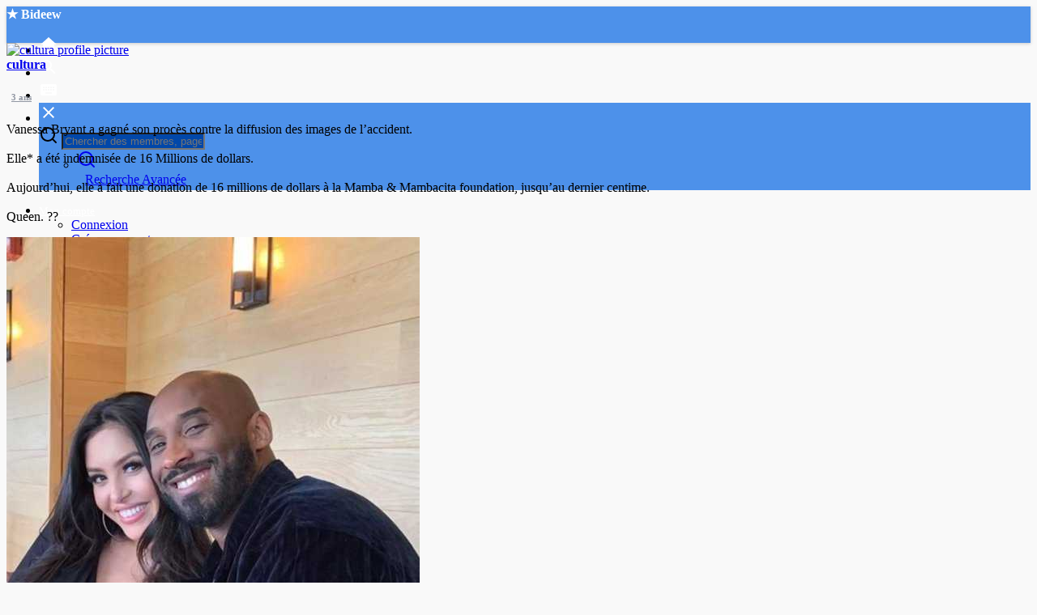

--- FILE ---
content_type: text/html; charset=UTF-8
request_url: https://www.bideew.com/post/5121-vanessa-bryant-a-gagne-son-proces-contre-la-diffusion-des-images-de-l-accident-e.html
body_size: 21357
content:
<!DOCTYPE html>
<html prefix="og: http://ogp.me/ns#" xmlns="http://www.w3.org/1999/xhtml" xml:lang="fr"  lang="fr">

   <head>
   
      <meta name="ahrefs-site-verification" content="3087e0c8562fca66d2bd5652ce45f92469bf1ec7674698ffe58fb740fd81da3a">
      <meta http-equiv="Content-type" content="text/html; charset=UTF-8">
      <meta http-equiv="Content-Security-Policy" content="img-src https: 'self' data: blob:; default-src https: 'unsafe-eval' 'unsafe-inline'; object-src 'none'">
      <meta name="keywords" content="afrique, rencontres, senegal, réseau social, bideew, blog gratuit, rencontre en ligne, cours en ligne, chat">
      <meta name="viewport" content="width=device-width, initial-scale=1, maximum-scale=5">
      <meta name="pinterest-rich-pin" content="false" />
      <meta name="twitter:site" content="@bideewafrica">
      <meta property="og:site_name" content="Bideew" />
      <meta property="og:locale" content="fr_FR" />
	  	  <meta name="theme-color" content="#3D8CFA" />
	        
      
      
      
      
      
      
                  
      
      
      
      
      
     
    
   
   
                        <title>Vanessa Bryant a gagné son procès contre la diffusion des images de ...</title>
                                                <link rel="canonical" href="https://www.bideew.com/post/5121-vanessa-bryant-a-gagne-son-proces-contre-la-diffusion-des-images-de-l-accident-e.html" />
                <meta property="fb:app_id" content="445594405804390" />
                <meta property="og:title" content="Vanessa Bryant a gagné son procès contre la diffusion des images de ..." />
                <meta name="title" content="Vanessa Bryant a gagné son procès contre la diffusion des images de ..." />
                <meta name="description" content="Vanessa Bryant a gagné son procès contre la diffusion des images de l’accident.   Elle* a été indemnisée de 16 Millions de dollars.  Aujourd’hui, elle " />
                <meta property="og:type" content="website" />
                <meta property="og:image" content="https://www.bideew.com/upload/photos/2022/08/WRfUXtGOL9groe2njo6Y_28_cc9ccc17928de2437433a5beb708e494_image.jpg" />
                <meta property="og:image:secure_url" content="https://www.bideew.com/upload/photos/2022/08/WRfUXtGOL9groe2njo6Y_28_cc9ccc17928de2437433a5beb708e494_image.jpg" />
                <meta property="og:description" content="Vanessa Bryant a gagné son procès contre la diffusion des images de l’accident.   Elle* a été indemnisée de 16 Millions de dollars.  Aujourd’hui, elle " />
                <meta property="og:url" content="https://www.bideew.com/post/5121-vanessa-bryant-a-gagne-son-proces-contre-la-diffusion-des-images-de-l-accident-e.html" />
                <meta name="twitter:card" content="summary_large_image" />
                <meta name="twitter:title" content="Vanessa Bryant a gagné son procès contre la diffusion des images de ..." />
                <meta name="twitter:description" content="Vanessa Bryant a gagné son procès contre la diffusion des images de l’accident.   Elle* a été indemnisée de 16 Millions de dollars.  Aujourd’hui, elle " />
                <meta name="twitter:image" content="https://www.bideew.com/upload/photos/2022/08/WRfUXtGOL9groe2njo6Y_28_cc9ccc17928de2437433a5beb708e494_image.jpg" />
                
      <link rel="shortcut icon" type="image/png" href="https://www.bideew.com/themes/sunshine/img/icon.png"/>
      <!--
      <link rel="stylesheet" href="https://conterry.sirv.com/css/general-style-plugins.css">
      -->
      <link rel="stylesheet" href="https://www.bideew.com/themes/sunshine/stylesheet/general-style-plugins.css?version=3.2.1">
            
            <script src="//media.twiliocdn.com/sdk/js/video/releases/2.8.0/twilio-video.min.js"></script>
      <!--
      <link rel="stylesheet" href="https://conterry.sirv.com/css/style.css">
      <link rel="stylesheet" href="https://conterry.sirv.com/css/theme-style.css">
      -->
      <link rel="stylesheet" href="https://www.bideew.com/themes/sunshine/stylesheet/style.css?version=3.2.1">
      <link rel="stylesheet" href="https://www.bideew.com/themes/sunshine/stylesheet/theme-style.css?version=3.2.1">
            <!--
      <link rel="stylesheet" href="https://conterry.sirv.com/css/font-awesome-4.7.0/css/font-awesome.min.css">
      -->
      <link rel="stylesheet" href="https://www.bideew.com/themes/sunshine/stylesheet/font-awesome-4.7.0/css/font-awesome.min.css?version=3.2.1">

     
      <script src="https://www.bideew.com/themes/sunshine/javascript/jquery-3.1.1.min.js?version=3.2.1"></script>
      <!--<script src="https://ajax.googleapis.com/ajax/libs/jquery/3.2.1/jquery.min.js?version=3.2.1"></script>-->
      <script src="https://cdn.jsdelivr.net/npm/jquery-ui-touch-punch@0.2.3/jquery.ui.touch-punch.min.js?version=3.2.1"></script>

            <link rel="stylesheet" href="https://cdnjs.cloudflare.com/ajax/libs/bootstrap-select/1.12.4/css/bootstrap-select.min.css?version=3.2.1">
      <script src="https://cdnjs.cloudflare.com/ajax/libs/bootstrap-select/1.12.4/js/bootstrap-select.min.js?version=3.2.1"></script>
      
	  
      
      
      
      
      <script type="application/ld+json">
      {
          "@context": "http://schema.org",
          "@type": "WebSite",
          "url": "https://www.bideew.com/post/5121-vanessa-bryant-a-gagne-son-proces-contre-la-diffusion-des-images-de-l-accident-e.html",
                    "image": {
        		"@type": "ImageObject",
        		"url": "https://www.bideew.com/schema.org.jpg"
        	},
                    "sameAs": ["https://www.facebook.com/bideew.africa", "https://www.twitter.com/bideewafrica"],
          "Address": {
	           "@type": "PostalAddress",
             "addressCountry": "Senegal",
   	         "addressLocality": "Dakar",
    	       "postalCode": "11500",
    	       "streetAddress": "Hann mariste lot 65"
			    },
          "name": "Bideew",
          "headline": "Bideew - Partagez vos meilleurs moments avec vos proches",
          "description": "Devenez cette étoile et faites de nouvelles rencontres sur la plus grande communauté en Afrique sur bideew.com"
      }
      </script>

      <link rel="stylesheet" href="https://www.bideew.com/themes/sunshine/player/fluidplayer.min.css?version=3.2.1" type="text/css"/>
      <!--<script src="https://www.bideew.com/themes/sunshine/player/fluidplayer.min.js?version=3.2.1"></script>-->
      <script src="https://cdn.jsdelivr.net/gh/CDNSFree2/fluidplayer/fluidplayer.min.js"></script>
            <style>
      /* Add here your custom css styles Example: p { text-align: center; color: red; } */
.video-container {
  position: relative;
  width: 100%;
  padding-bottom: 56.25%;
}
.video {
  position: absolute;
  top: 0;
  left: 0;
  width: 100%;
  height: 100%;
  border: 0;
}
.frame-container {
	position:relative; 	padding-bottom:56.25%; 	padding-top:30px; 	height:0; 	overflow:hidden;
}

.frame-container iframe, .frame-container object, .frame-container embed {
	position:absolute; 	top:0; 	left:0; 	width:100%; 	height:100%;
}
      </style>

      <script type="text/javascript">
         /* 
Add here your JavaScript Code. 
Note. the code entered here will be added in <head> tag 


	Example: 

	var x, y, z; 
	x = 5; 
	y = 6; 
	z = x + y;

*/         function Wo_Ajax_Requests_File(){
            return "https://www.bideew.com/requests.php"
         }
               function RunLiveAgora(channelName,DIV_ID,token) {
  var agoraAppId = '';
  var token = token;

  var client = AgoraRTC.createClient({mode: 'live', codec: 'vp8'});
  client.init(agoraAppId, function () {


      client.setClientRole('audience', function() {
    }, function(e) {
    });

    client.join(token, channelName, 395478, function(uid) {
    }, function(err) {
    });
    }, function (err) {
    });

    client.on('stream-added', function (evt) {
    var stream = evt.stream;
    var streamId = stream.getId();

    client.subscribe(stream, function (err) {
    });
  });
  client.on('stream-subscribed', function (evt) {
    var remoteStream = evt.stream;
    remoteStream.play(DIV_ID);
    $('#player_'+remoteStream.getId()).addClass('embed-responsive-item');
  });
}
      </script>
      <!-- Google tag (gtag.js) -->
<script async src="https://www.googletagmanager.com/gtag/js?id=G-HVEKG09BQC"></script>
<script>
  window.dataLayer = window.dataLayer || [];
  function gtag(){dataLayer.push(arguments);}
  gtag('js', new Date());

  gtag('config', 'G-HVEKG09BQC');
</script>
    <style>
@font-face {
    font-family: OpenSansLight;
    src: url("https://www.bideew.com/themes/sunshine/fonts/OpenSansLight/OpenSansLight.woff") format("woff");
    font-weight: normal;
}
@font-face {
    font-family: OpenSansRegular;
    src: url("https://www.bideew.com/themes/sunshine/fonts/OpenSansRegular/OpenSansRegular.woff") format("woff");
    font-weight: normal;
}
@font-face {
    font-family: OpenSansSemiBold;
    src: url("https://www.bideew.com/themes/sunshine/fonts/OpenSansSemiBold/OpenSansSemiBold.woff") format("woff");
    font-weight: normal;
}
@font-face {
    font-family: OpenSansBold;
    src: url("https://www.bideew.com/themes/sunshine/fonts/OpenSansBold/OpenSansBold.woff") format("woff");
    font-weight: normal;
}
.navbar-default {
    background: #4d91ea; border: none;
    height:45px;box-shadow: 0 1px 4px rgba(0, 0, 0, 0.2);
}
.navbar-nav.left_part_header .search-container {
	background: #4d91ea;
}
.round-check input[type="checkbox"]:checked + label:before {
    background: #4d91ea !important;
}
.group-messages-wrapper a{
    color: #4d91ea !important;
}
ul.profile-completion-bar li.completion-bar div.completion-bar-status {
    background: #4d91ea !important;
}
.featured-users{
    background: #fff !important;
}
.result-bar {
    background: #4d91ea !important;
}
.avtive {
    border-color: #4d91ea !important;
}
.left-sidebar ul li a i {
    color: #4d91ea !important;
}
.cs-loader-inner, .main  {
    color: #4d91ea;
}
.login input:focus, ul.profile-completion-bar li.completion-bar div.completion-bar-wrapper {
    border-color: #4d91ea !important;
}
.login:not(.loading) button:hover {
    background: #2e7be5 !important;
    color: #ffffff;
}

#search-nearby-users .nearby-users-relationship-collapse li.active .friends_toggle{
    border-color: #4d91ea;
}
#search-nearby-users .nearby-users-relationship-collapse li.active .friends_toggle:after{
    background: #4d91ea;
}
.login button, .wo_search_page .nav-tabs li.active a {
    background: #4d91ea !important;
    color: #ffffff !important;
}

.mejs-controls .mejs-time-rail .mejs-time-current, .mejs-controls .mejs-horizontal-volume-slider .mejs-horizontal-volume-current, .mejs-controls .mejs-volume-button .mejs-volume-slider .mejs-volume-current {
    background-color: #4d91ea !important;
    background: #4d91ea !important;
    background-image: #4d91ea !important;
}
.navbar-default .navbar-nav>.open>a, .navbar-default .navbar-nav>.open>a:focus, .navbar-default .navbar-nav>.open>a:hover {
    color: #ffffff !important;
    background-color: #2e7be5 !important;
}
.navbar-default .navbar-nav>.active>a, .navbar-default .navbar-nav>.active>a:focus, .navbar-default .navbar-nav>.active>a:hover, .nav-names li:hover {
    color: #ffffff !important;
    background-color: #333333 !important;
}
body {
    background-color: #f9f9f9;
}
.navbar-default .navbar-nav>li>a {
    color: #ffffff;
    font-size: 13px;
}
a.unread-update, .head_clos_srch {
    color: #ffffff !important;
}
.btn-main {
    color: #ffffff;
    background-color: #4d91ea;
    border-color: #4d91ea;
}
.btn-main:hover {
    color: #ffffff;
    background-color: #2e7be5;
    border-color: #2e7be5;
}
.active-wonder {
    color: #4d91ea;
}
.admin-panel .col-md-9 .list-group-item:first-child, .setting-panel .col-md-8 .list-group-item:first-child, .profile-lists .list-group-item:first-child, .col-md-8 .list-group-item:first-child, .col-md-3.custom .list-group-item:first-child, .col-sm-4 .list-group-item:first-child, .col-md-7 .list-group-item:first-child, .col-md-9 .list-group-item:first-child, .red-list .list-group-item:first-child, .active.list-group-item:first-child {
     color: #444;
     background-color: #fcfcfc;
     border-bottom: 1px solid #f1f1f1;
     padding: 18px;
}
.admin-panel .col-md-9 .list-group-item:first-child a, .setting-panel .col-md-8 .list-group-item:first-child a, .profile-lists .list-group-item:first-child a, .col-md-8 .list-group-item:first-child a, .col-md-7 .list-group-item:first-child a, .active.list-group-item:first-child a {
    color: #444 !important;
}
.list-group-item.black-list.active-list, .red-list.active-list {
    color: #ffffff;
    background-color: #4d91ea;
}
.list-group-item.black-list {
    background: #4d91ea;
}
.profile-top-line {
    background-color: #4d91ea;
}
#bar {
    background-color: #4d91ea;
}
.list-group-item.black-list a{
    color: #ffffff;
}
.list-group-item.black-list.active-list a{
    color: #4d91ea;
}
.main-color, .small-text a {
    color: #4d91ea !important;
}
.nav-tabs>li.active>a, .nav-tabs>li.active>a:focus, .nav-tabs>li.active>a:hover {
    color: #ffffff;
    cursor: default;
    color: #4d91ea;
    border-bottom: 1px solid #4d91ea;
    background-color: transparent
}
.btn-active {
    color: #ffffff;
    background: #4d91ea;
    outline: none;
    border: 1px solid #4d91ea
}
.btn-active:hover, .btn-active:focus {
    border: 1px solid #2e7be5;
    color: #ffffff;
    background: #2e7be5;
}
.btn-active-color:hover {
    background: #2e7be5;
}
.chat-tab .online-toggle {
    background: #1e2321 !important;
}
.profile-style .user-follow-button button.btn-active, .btn-login, .btn-register {
    background: #4d91ea;
    color: #ffffff;
}
.profile-style .user-follow-button button.btn-active:hover, .btn-login:hover, .btn-login:focus, .btn-register:hover, .btn-register:focus {
    color: #ffffff;
    background: #2e7be5;
}
.panel-login>.panel-heading a.active {
    color: #4d91ea;
    font-size: 18px;
}
.hash {
    color: #4d91ea;
}
.message-text .hash {
    color: #fff !important;
}
.search-container .search-input {
    color: #fff!important;
    background: #0147a9 !important;
}
.chat-messages-wrapper .outgoing {
    background: #4d91ea;
}
.message p {
    color: #fff;
}
.text-sender-container .outgoing .message-model .message {
    background: #4d91ea;
}
 
.incoming .message. p {
    color: #555;
}
.incoming.message p {
    color: #555;
}
.incoming .message p {
    color: #555;
}
.normal-container {
    width: 100%;
    height: 100%;
    margin-top: 15px;
}
.active.fa-thumbs-up {
    color: #4d91ea;
}
.api-ex-urls {
    background-color: #4d91ea; color: #ffffff;
}
.user-username {
    color: #4d91ea;
}
.upload-image {
    border: 3px dashed #4d91ea;
}
.events-tab-list li { background-color: #4d91ea; }
.events-tab-list li:hover { background-color: #4d91ea; }
.active-e-tab { background-color: #4d91ea !important; }
.main { color: #4d91ea !important; }
.events-list-dropup-menu ul li a:hover { background: #4d91ea; }
.usr-offline { color: #4d91ea; }
.blog-dd-ul li span:hover, .blog-dd-ul li a:hover { background: #4d91ea !important; }
.blog_publ {background: #4d91ea ; border: 1px solid #4d91ea ; }

.slide-film-desc:hover, .movies-top-breadcrumb li:hover, .movies-top-breadcrumb li a:hover{
    color: #4d91ea !important;
}
.movies h3.latest-movies, h3.recommended-movies {
    border-left: 3px solid  #4d91ea;
}

.wo_user_profile .user-bottom-nav li .menuactive {
    border-bottom: 2px solid #4d91ea;
    color:#4d91ea;
}




.post .panel.active_shadow {
    box-shadow: 0 0 0 1.5px #4d91ea !important;
}

.ui-widget-header .ui-state-default {
    background-color: #4d91ea;
}

.reaction-1::before {
    content: "Aimer";
}
.reaction-2::before {
    content: "Amour";
}
.reaction-3::before {
    content: "HaHa";
}
.reaction-4::before {
    content: "Waouw";
}
.reaction-5::before {
    content: "Triste";
}
.reaction-6::before {
    content: "En colère";
}
/*.reaction-like::before {
    content: "Aimer";
}
.reaction-love::before {
    content: "Amour";
}
.reaction-haha::before {
    content: "HaHa";
}
.reaction-wow::before {
    content: "Waouw";
}
.reaction-sad::before {
    content: "Triste";
}
.reaction-angry::before {
    content: "En colère";
}*/

.navbar-default .dropdown-menu.ani-acc-menu >li>a:hover {
    color: #ffffff;background-color: #4d91ea;
}

@media (min-width: 992px){
#wo_msg_right_prt .text-sender-container .outgoing .message-model .message div.message-text {
    color: #ffffff;background-color: #4d91ea;
}

#wo_nw_msg_page .messages-recipients-list .msg_ava_name {
    color: #ffffff !important;
}
#wo_nw_msg_page .messages-recipients-list.active .msg_ava_name {
    color: #333 !important;
}
}


.sun_input input:focus, .sun_input textarea:focus, .sun_input select:focus{border-color:#4d91ea}
.loading::before {background-color: #4d91ea;}



#notification-popup {
     position: fixed;
     left: 20px;
     width: 300px;
     bottom: 20px;
     z-index: 10000;
}
#notification-popup .notifications-popup-list:empty {
      padding: 0;
}
#notification-popup .notifications-popup-list {
    position: relative;
    background:  #333333 !important;
    border-radius: 10px;
    padding: 6px;
    width: 100%;
    margin-bottom: 10px;
    z-index: 10000;
    box-shadow: 0 2px 4px rgb(0 0 0 / 10%);
}
#notification-popup .notifications-popup-list, #notification-popup .notifications-popup-list a, #notification-popup .notifications-popup-list .main-color, #notification-popup .notifications-popup-list svg, #notification-popup .notifications-popup-list .notification-text, #notification-popup .notifications-popup-list .notification-time {
    color: #ffffff !important;
}
#notification-popup .notifications-popup-list .notification-list {
    border-radius: 10px;
}
#notification-popup .notifications-popup-list .notification-list:hover {
    background: rgba(255, 255, 255, 0.1);
}
</style>
    
                    <script crossorigin="anonymous" src="https://connect.facebook.net/en_US/sdk.js"></script>

    <script src="https://www.bideew.com/themes/sunshine/javascript/socket.io.js"></script>
      <script>
      let socket = null
      let groupChatListener = {}
      $(()=>{
              });
      </script>

      <script>
        (function(i,s,o,g,r,a,m){i['GoogleAnalyticsObject']=r;i[r]=i[r]||function(){
        (i[r].q=i[r].q||[]).push(arguments)},i[r].l=1*new Date();a=s.createElement(o),
        m=s.getElementsByTagName(o)[0];a.async=1;a.src=g;m.parentNode.insertBefore(a,m)
        })(window,document,'script','https://www.google-analytics.com/analytics.js','ga');

        ga('create', 'UA-104218228-1', 'auto');
        ga('send', 'pageview');

      </script>



   </head>

   <body >

      <input type="hidden" id="get_no_posts_name" value="Plus de publications">
      		<div id="focus-overlay"></div>
      <input type="hidden" class="main_session" value="9f4f3b9f0726852ad2f7">
               <header class="header-container">
            <div class="navbar navbar-default navbar-fixed-top">
	<nav class="header-fixed1000">
		<div class="container-fluid">
			<a class="brand header-brand" style="text-decoration: none;" href="https://www.bideew.com">
				<!--<img width="130" src="https://www.bideew.com/themes/sunshine/img/logo.png" alt="- Bideew Logo"/>-->
								<h1 style="margin-top:4px; color:white; font-size:1em; font-family:verdana;">&#9733; Bideew</h1>
			  			</a>
			<ul class="nav navbar-nav left_part_header">
				<li class="head_name_links">
					<a class="sixteen-font-size homelink_count" href="https://www.bideew.com" data-ajax="?index.php?link1=home">
						<svg xmlns="http://www.w3.org/2000/svg" width="24" height="24" viewBox="0 0 24 24"><path fill="currentColor" d="M10,20V14H14V20H19V12H22L12,3L2,12H5V20H10Z" /></svg>
						<span>Accueil</span>
					</a>
				</li>
				<li class="head_name_links">
					<a class="sixteen-font-size homesrch_count" id="open_header_search" href="javascript:void(0);">
						<svg xmlns="http://www.w3.org/2000/svg" width="24" height="24" viewBox="0 0 24 24"><path fill="currentColor" d="M9.5,3A6.5,6.5 0 0,1 16,9.5C16,11.11 15.41,12.59 14.44,13.73L14.71,14H15.5L20.5,19L19,20.5L14,15.5V14.71L13.73,14.44C12.59,15.41 11.11,16 9.5,16A6.5,6.5 0 0,1 3,9.5A6.5,6.5 0 0,1 9.5,3M9.5,5C7,5 5,7 5,9.5C5,12 7,14 9.5,14C12,14 14,12 14,9.5C14,7 12,5 9.5,5Z" /></svg>
					</a>
				</li>
				<li class="head_name_links">
					<a class="sixteen-font-size keyshort_count" data-toggle="modal" data-target="#keyboard_shortcuts_box" href="javascript:void(0);">
						<svg xmlns="http://www.w3.org/2000/svg" width="24" height="24" viewBox="0 0 24 24"><path fill="currentColor" d="M19,10H17V8H19M19,13H17V11H19M16,10H14V8H16M16,13H14V11H16M16,17H8V15H16M7,10H5V8H7M7,13H5V11H7M8,11H10V13H8M8,8H10V10H8M11,11H13V13H11M11,8H13V10H11M20,5H4C2.89,5 2,5.89 2,7V17A2,2 0 0,0 4,19H20A2,2 0 0,0 22,17V7C22,5.89 21.1,5 20,5Z" /></svg>
					</a>
				</li>

				
				<li class="search-container">
					<div class="dropdown head_srch_drop">
						<div class="head_clos_srch" id="close_header_search"><svg xmlns="http://www.w3.org/2000/svg" width="24" height="24" viewBox="0 0 24 24"><path fill="currentColor" d="M19,6.41L17.59,5L12,10.59L6.41,5L5,6.41L10.59,12L5,17.59L6.41,19L12,13.41L17.59,19L19,17.59L13.41,12L19,6.41Z" /></svg></div>
						<form class="navbar-form form-group" data-toggle="dropdown" role="button" id="navbar-searchbox" role="search">
							<div class="form-group inner-addon left-addon ">
								<svg xmlns="http://www.w3.org/2000/svg" width="24" height="24" viewBox="0 0 24 24" fill="none" stroke="currentColor" stroke-width="2" stroke-linecap="round" stroke-linejoin="round" class="feather feather-search glyphicon"><circle cx="11" cy="11" r="8"></circle><line x1="21" y1="21" x2="16.65" y2="16.65"></line></svg>
								<input type="text" class="form-control search-input" onkeyup="Wo_DetectSearchType(this.value), document.getElementById('wo_repeat_search').innerHTML = escapeHtml(this.value)" placeholder="Chercher des membres, pages, groupes..." dir="auto" >
							</div>
						</form>
						<ul class="dropdown-menu search-dropdown-container" style="margin-left:7px;" role="menu">
							<div class="search-dropdown-result">
															</div>
							<li>
								<span class="search-advanced-container">
									<a href="https://www.bideew.com/search" class="search-advanced-link" data-ajax="?link1=search">
										<div class="feather-svg-parent">
											<svg xmlns="http://www.w3.org/2000/svg" width="24" height="24" viewBox="0 0 24 24" fill="none" stroke="currentColor" stroke-width="2" stroke-linecap="round" stroke-linejoin="round" class="feather feather-search"><circle cx="11" cy="11" r="8"></circle><line x1="21" y1="21" x2="16.65" y2="16.65"></line></svg>
										</div>
										<span style="vertical-align: middle;display: table-cell;padding-left: 10px;">
											Recherche Avancée											<span id="wo_repeat_search"></span>
										</span>
									</a>
								</span>
							</li>
						</ul>
					</div>
				</li>
			</ul>
			<ul class="nav navbar-nav navbar-right pull-right">
   <li class="dropdown">
      <a href="#" class="dropdown-toggle" data-toggle="dropdown" role="button" aria-expanded="false">
      <i class="fa fa-user"></i> Mon compte      <span class="caret"></span>
      </a>
      <ul class="dropdown-menu" role="menu">
         <li>
            <a href="https://www.bideew.com/login?last_url=https://www.bideew.com%2Fpost%2F5121-vanessa-bryant-a-gagne-son-proces-contre-la-diffusion-des-images-de-l-accident-e.html" rel="nofollow">
            Connexion            </a>
         </li>
         <li>
            <a href="https://www.bideew.com/register">
            Créer un compte            </a>
         </li>
         <li>
            <a href="?mode=night">
               Mode nuit            </a>
         </li>
      </ul>
   </li>
</ul>
		</div>
	</nav>
</div>

<div class="barloading"></div>

<script type="text/javascript">

jQuery(document).ready(function($) {
  $(".search-input").keydown(function(event) {
    if (event.keyCode == 13 && event.shiftKey == 0) {
      event.preventDefault();
      window.location = 'https://www.bideew.com/search?query=' + $(this).val();
    }
  });
});
var Searchcontainer = $('.search-container');
var SearchBox = $('.search-container .search-input');
var SearchResult = $('.search-dropdown-result');

function Wo_ChangeHomeButtonIcon() {

  $('.navbar-home #home-button').html('<i class="fa fa-circle-o-notch fa-spin"></i>');
}

function Wo_DetectSearchType(query) {
  var Hash = smokeTheHash(query);
  if (Hash) {
    $('.search-advanced-container').hide(200);
    Wo_SearchhashResult(query);
  } else {
    $('.search-advanced-container').fadeIn(200);
    Wo_SearchResult(query);
  }
}

function Wo_ClearSearches() {
  $('.clear-searches').html('<i class="fa fa-spinner fa-spin"></i>');
   $.get(Wo_Ajax_Requests_File(), {f: 'clearChat'}, function(data) {
        if (data.status == 200) {
           location.reload();
        }
   });
}

function Wo_GetRecentSearchs() {
  $.get(Wo_Ajax_Requests_File(), {f: 'search', s: 'recent'}, function(data) {
      if (data.status == 200) {
          if (data.html.length > 0) {
            SearchResult.html('<div class="recent"><div class="gray recent-searches pull-left"> Recherches récentes</div><div onclick="Wo_ClearSearches();" class="gray recent-searches clear-searches pointer pull-right" style="color: #F44336;"><svg style="vertical-align: middle;margin-top: -3px;" xmlns="http://www.w3.org/2000/svg" width="14" height="14" viewBox="0 0 24 24" fill="none" stroke="currentColor" stroke-width="2" stroke-linecap="round" stroke-linejoin="round"><line x1="18" y1="6" x2="6" y2="18"></line><line x1="6" y1="6" x2="18" y2="18"></line></svg>Effacer</div><div class="clear"></div></div>' + data.html);
          }
        }
  });
}
function Wo_SearchResult(query) {
    if (SearchBox.val() != '') {
      Wo_progressIconLoader(Searchcontainer.find('.navbar-form'));
      Searchcontainer.addClass('open');
      Searchcontainer.find('.search-advanced-link').attr('href','https://www.bideew.com/search/' + query);
      Searchcontainer.find('.search-advanced-link').attr('data-ajax','?link1=search&query=' + query);
      $.get(Wo_Ajax_Requests_File(), {f: 'search', s: 'normal', query: query}, function(data) {
        if (data.status == 200) {
          if (data.html.length == 0) {
            SearchResult.html('<span class="center-text">' + " Aucun résultat trouvé" + '<span>');
          } else {
            SearchResult.html(data.html);
          }
        }
        Wo_progressIconLoader(Searchcontainer.find('.navbar-form'));
      });
      $(document).click(function() {
        Searchcontainer.removeClass('open');
      });
    } else {
      Searchcontainer.removeClass('open');
    }
}


function Wo_SearchhashResult(query) {
    var Searchcontainer = $('.search-container');
    var SearchBox = $('.search-container .search-input');
    var SearchResult = $('.search-dropdown-result');
    if (SearchBox.val() != '') {
      Wo_progressIconLoader(Searchcontainer.find('.navbar-form'));
      Searchcontainer.addClass('open');
      Searchcontainer.find('.search-advanced-link').attr('href','https://www.bideew.com/search/' + query);
      Searchcontainer.find('.search-advanced-link').attr('data-ajax','?link1=search&query=' + query);
      $.get(Wo_Ajax_Requests_File(), {f: 'search', s: 'hash', query: query}, function(data) {
        if (data.status == 200) {
          if (data.html.length == 0) {
            SearchResult.html('<span class="center-text">' + " Aucun résultat trouvé" + '<span>');
          } else {
            SearchResult.html(data.html);
          }
        }
        Wo_progressIconLoader(Searchcontainer.find('.navbar-form'));
      });

      $(document).click(function() {
        Searchcontainer.removeClass('open');
      });
    } else {
      Searchcontainer.removeClass('open');
    }
}

function smokeTheHash(str) {
  var n = str.search("#");
  if(n != "-1"){
    return true;
  } else {
    return false;
  }
}
</script>
         </header>
      
            <div class="content-container container" style="">
         <div class="ad-placement-header-footer">
                     </div>
         <div id="contnet"><div class="page-margin">
   <div class="row">
            <div class="col-md-9 singlecol-guest">
         	<div class="post-container sun_post">
<div class="post" id="post-5121" data-post-id="5121"    data-post-type="">
      <div class="panel panel-white panel-shadow">
    <!-- header -->
      
<div class="post-heading">
   <div class="pull-left image">
            <a href="https://www.bideew.com/cultura" data-ajax="?link1=timeline&u=cultura">
      <img src="https://www.bideew.com/upload/photos/2021/12/qE8v9UVi6R7DFGAyobVP_18_117570e8b155341d8a637406bd675811_avatar.jpg?cache=0" id="updateImage-110" class="avatar" alt="cultura profile picture">
      </a>
      </div>
   <div class="pull-right">
         </div>
   <div class="meta">
      <div class="title h5">
                  <span class="user-popover" data-type="user" data-id="110">
         <a href="https://www.bideew.com/cultura" data-ajax="?link1=timeline&u=cultura"><b>cultura</b></a>
         </span>
                                                                                                            
                                                                        <small class="small-text">
                  </small>
                                 </div>
      <h6>
                  <!-- <span onclick="Wo_Translate($(this).attr('id'),$(this).attr('data-language'))" title="Traduire" class="pointer time" id="5121" data-language="" data-trans-btn="5121">Traduire</span> -->
                                             <span class="time">
         &nbsp;&nbsp;<a  style="color:#9197a3" class="ajax-time" href="https://www.bideew.com/post/5121-vanessa-bryant-a-gagne-son-proces-contre-la-diffusion-des-images-de-l-accident-e.html" title="2022-08-28T08:30:38+00:00" target="_self">3 ans</a>
         </span>
      </h6>
   </div>
</div>
    <!-- header -->
      <div class="post-description" id="post-description-5121">
         
		
		
         <!-- shared_post -->
                  <!-- shared_post -->


                 <!-- product -->
                 <!-- product -->

        <!-- feeling -->
        <p dir="auto">
<span data-translate-text="5121">
  Vanessa Bryant a gagné son procès contre la diffusion des images de l’accident.  <br> <br>Elle* a été indemnisée de 16 Millions de dollars. <br> <br>Aujourd’hui, elle à fait une donation de 16 millions de dollars à la Mamba & Mambacita foundation, jusqu’au dernier centime.  <br> <br>Queen. ??</span>
</p>
        <!-- feeling -->

        <!-- colored post -->
                <!-- colored post -->
        <!-- embed -->
                 <!-- embed -->

        <!-- postMap -->
                <!-- postMap -->

        <!-- fetched_url -->
                 <!-- fetched_url -->

        <!-- event -->
                 <!-- event -->

        <!-- blog -->
                 <!-- blog -->

        <!-- forum -->
                 <!-- forum -->

        <!-- thread -->
                 <!-- thread -->

        <!-- offer -->
                 <!-- offer -->

        <!-- postFile -->
                  <div class="post-file wo_shared_doc_file" id="fullsizeimg">
            <img src='https://www.bideew.com/upload/photos/2022/08/WRfUXtGOL9groe2njo6Y_28_cc9ccc17928de2437433a5beb708e494_image.jpg' alt='image' class='image-file pointer' onclick='Wo_OpenLightBox(5121);'>         </div>
                  <!-- postFile -->

         <!-- postSticker -->
                  <!-- postSticker -->

         <!-- postPhoto -->
                  <!-- postPhoto -->

         <!-- postRecord -->
                  <!-- postRecord -->

         <!-- Live Video -->
                 
         <div id="fullsizeimg" style="position: relative;">
          <!-- photo_album -->
                      <!-- photo_album -->
          <!-- multi_image -->
                      <!-- multi_image -->
            <div class="clear"></div>
         </div>
         <!-- poll -->
                 <!-- poll -->
                  <div class="clear"></div>
         <!-- footer -->
         
<div class="stats pull-left" id="wo_post_stat_button" onclick="location.href= 'https://www.bideew.com/login'">
   
  <!-- Normal Like -->
  <span onclick="Wo_RegisterLike(5121);" id="like-button" class="btn btn-default stat-item" title="Aimer">
  <svg xmlns="http://www.w3.org/2000/svg" width="24" height="24" viewBox="0 0 24 24"> <path fill="currentColor" d="M23,10C23,8.89 22.1,8 21,8H14.68L15.64,3.43C15.66,3.33 15.67,3.22 15.67,3.11C15.67,2.7 15.5,2.32 15.23,2.05L14.17,1L7.59,7.58C7.22,7.95 7,8.45 7,9V19A2,2 0 0,0 9,21H18C18.83,21 19.54,20.5 19.84,19.78L22.86,12.73C22.95,12.5 23,12.26 23,12V10M1,21H5V9H1V21Z"></path> </svg> Aimer  </span>
  
   <div class="btn btn-default stat-item" onclick="Wo_ShowComments(5121);" title="commentaires">
      <svg xmlns="http://www.w3.org/2000/svg" width="24" height="24" viewBox="0 0 24 24">
         <path fill="currentColor" d="M9,22A1,1 0 0,1 8,21V18H4A2,2 0 0,1 2,16V4C2,2.89 2.9,2 4,2H20A2,2 0 0,1 22,4V16A2,2 0 0,1 20,18H13.9L10.2,21.71C10,21.9 9.75,22 9.5,22V22H9Z" />
      </svg>
      <span class="like-btn-mobile">Commentaire</span>
   </div>
         <div class="btn btn-default stat-item" title="Publier" onclick="Wo_SharePostOn(5121,110,'timeline')">
      <svg xmlns="http://www.w3.org/2000/svg" width="24" height="24" viewBox="0 0 24 24">
         <path fill="currentColor" d="M18,16.08C17.24,16.08 16.56,16.38 16.04,16.85L8.91,12.7C8.96,12.47 9,12.24 9,12C9,11.76 8.96,11.53 8.91,11.3L15.96,7.19C16.5,7.69 17.21,8 18,8A3,3 0 0,0 21,5A3,3 0 0,0 18,2A3,3 0 0,0 15,5C15,5.24 15.04,5.47 15.09,5.7L8.04,9.81C7.5,9.31 6.79,9 6,9A3,3 0 0,0 3,12A3,3 0 0,0 6,15C6.79,15 7.5,14.69 8.04,14.19L15.16,18.34C15.11,18.55 15.08,18.77 15.08,19C15.08,20.61 16.39,21.91 18,21.91C19.61,21.91 20.92,20.61 20.92,19A2.92,2.92 0 0,0 18,16.08Z"></path>
      </svg>
      <span class="like-btn-mobile">Publier</span>
      <!--<span id="shares">
         0         </span>-->
   </div>
   </div>

<div class="clear"></div>
</div>
<div class="post-footer post-likes"></div>
<div class="clear"></div>
<div class="post-footer post-wonders"></div>
<div class="clear"></div>
<div class="post-footer post-shared"></div>
<div class="clear"></div>
<div class="post-footer post-reacted"></div>
<div class="clear"></div>
<div class="post-footer post-comments " id="post-comments-5121">
   <div id="hidden_inputbox_comment"></div>
         <div class="comments-list">
      <span class="comment-container"></span>
         </div>
         
      <div id="comment-image" class="hidden comment-image-con"></div>
   </div>
<script type="text/javascript">
   function Wo_PostCommentGif_5121(self,id) {
      Wo_RegisterComment2(5121,110, 0,'',$(self).attr('src'));
   }
   function Wo_PostCommentSticker_5121(self,id) {
      Wo_RegisterComment2(5121,110, 0,'',$(self).attr('src'));
   }

</script>
<style type="text/css">
   .chat-box-stickers-cont img{
          width: 50%;
    height: 80px;
    display: inline;
    cursor: pointer;
    float: left;
   }
</style>
         <!-- footer -->
               </div>
   </div>
</div>
<script type="text/javascript">
   $(function () {
    $("#post-5121 .post-description p, .product-description").readmore({
         speed: 75,
         moreLink: '<a href="#" class="hash">Lire plus ...</a>',
         lessLink: '<a href="#" class="hash">Lire moins..</a>'
       });

              $("#post-5121 .textarea").triggeredAutocomplete({
          hidden: '#hidden_inputbox_comment',
          source: Wo_Ajax_Requests_File() + "?f=mention",
          trigger: "@"
       });
       $('[data-toggle="tooltip"]').tooltip();
       $('.dropdown-menu.post-recipient, .dropdown-menu.post-options, .wo_emoji_post').click(function (e) {
         e.stopPropagation();
       });
    $('.sun_comm_dd_5121 .dropdown-toggle').on('click', function (event) {
      $(this).parent().toggleClass('open');
    });
   });

   $(document).ready(function(){
     $('.sun_comm_dd_5121 > .sun_comm_dd_menu_5121 .sun_comm_dd_dt_5121').on("click", function(e){
       $(this).next('ul').toggle();
     });
   });
</script>

<div class="read-blog">
<div class="blog-share-buttons">
  <ul class="list-inline">
    <li class="bold">Partager avec:</li>
    <li>
      <a href="javascript:void(0)" onclick="Wo_OpenWindow('https://www.bideew.com/post/5121-vanessa-bryant-a-gagne-son-proces-contre-la-diffusion-des-images-de-l-accident-e.html');" title="Mur">
        <div class="btn-share">
          <svg class="feather" xmlns="http://www.w3.org/2000/svg" width="19" height="19" viewBox="0 0 24 24" fill="none" stroke="currentColor" stroke-width="2" stroke-linecap="round" stroke-linejoin="round" aria-hidden="true" style="width: 19px;height: 19px;"><circle cx="18" cy="5" r="3"></circle><circle cx="6" cy="12" r="3"></circle><circle cx="18" cy="19" r="3"></circle><line x1="8.59" y1="13.51" x2="15.42" y2="17.49"></line><line x1="15.41" y1="6.51" x2="8.59" y2="10.49"></line></svg>
        </div>
      </a>
    </li>
    <li>
      <a href="https://www.facebook.com/sharer.php?u=https://www.bideew.com/post/5121-vanessa-bryant-a-gagne-son-proces-contre-la-diffusion-des-images-de-l-accident-e.html" target="_blank" title="Facebook">
        <div class="btn-share">
          <svg xmlns="http://www.w3.org/2000/svg" width="24" height="24" viewBox="0 0 24 24" class="feather feather-facebook" fill="#337ab7"><path d="M5,3H19A2,2 0 0,1 21,5V19A2,2 0 0,1 19,21H5A2,2 0 0,1 3,19V5A2,2 0 0,1 5,3M18,5H15.5A3.5,3.5 0 0,0 12,8.5V11H10V14H12V21H15V14H18V11H15V9A1,1 0 0,1 16,8H18V5Z" /></svg>
        </div>
      </a>
    </li>
    <li>
      <a href="https://twitter.com/intent/tweet?text=Vanessa Bryant a gagné son procès contre la diffusion des images de l’accident.   Elle* a été ...&amp;url=https://www.bideew.com/post/5121-vanessa-bryant-a-gagne-son-proces-contre-la-diffusion-des-images-de-l-accident-e.html" target="_blank" title="Twitter">
        <div class="btn-share">
          <svg xmlns="http://www.w3.org/2000/svg" width="24" height="24" viewBox="0 0 24 24" class="feather feather-twitter" fill="#55acee"><path d="M5,3H19A2,2 0 0,1 21,5V19A2,2 0 0,1 19,21H5A2,2 0 0,1 3,19V5A2,2 0 0,1 5,3M17.71,9.33C18.19,8.93 18.75,8.45 19,7.92C18.59,8.13 18.1,8.26 17.56,8.33C18.06,7.97 18.47,7.5 18.68,6.86C18.16,7.14 17.63,7.38 16.97,7.5C15.42,5.63 11.71,7.15 12.37,9.95C9.76,9.79 8.17,8.61 6.85,7.16C6.1,8.38 6.75,10.23 7.64,10.74C7.18,10.71 6.83,10.57 6.5,10.41C6.54,11.95 7.39,12.69 8.58,13.09C8.22,13.16 7.82,13.18 7.44,13.12C7.81,14.19 8.58,14.86 9.9,15C9,15.76 7.34,16.29 6,16.08C7.15,16.81 8.46,17.39 10.28,17.31C14.69,17.11 17.64,13.95 17.71,9.33Z" /></svg>
        </div>
      </a>
    </li>
    <li>
      <a href="https://www.linkedin.com/sharestory?mini=true&amp;url=https://www.bideew.com/post/5121-vanessa-bryant-a-gagne-son-proces-contre-la-diffusion-des-images-de-l-accident-e.html" target="_blank" title="Linkedin">
        <div class="btn-share">
          <svg xmlns="http://www.w3.org/2000/svg" width="24" height="24" viewBox="0 0 24 24" class="feather feather-facebook" fill="#007bb6"><path d="M19,3A2,2 0 0,1 21,5V19A2,2 0 0,1 19,21H5A2,2 0 0,1 3,19V5A2,2 0 0,1 5,3H19M18.5,18.5V13.2A3.26,3.26 0 0,0 15.24,9.94C14.39,9.94 13.4,10.46 12.92,11.24V10.13H10.13V18.5H12.92V13.57C12.92,12.8 13.54,12.17 14.31,12.17A1.4,1.4 0 0,1 15.71,13.57V18.5H18.5M6.88,8.56A1.68,1.68 0 0,0 8.56,6.88C8.56,5.95 7.81,5.19 6.88,5.19A1.69,1.69 0 0,0 5.19,6.88C5.19,7.81 5.95,8.56 6.88,8.56M8.27,18.5V10.13H5.5V18.5H8.27Z" /></svg>
        </div>
      </a>
    </li>
    <li>
      <a href="https://pinterest.com/pin/create/button/?url=https://www.bideew.com/post/5121-vanessa-bryant-a-gagne-son-proces-contre-la-diffusion-des-images-de-l-accident-e.html" target="_blank" title="Pinterest">
        <div class="btn-share">
          <svg xmlns="http://www.w3.org/2000/svg" width="24" height="24" viewBox="0 0 24 24" class="feather feather-facebook" fill="#cb2027"><path d="M13,16.2C12.2,16.2 11.43,15.86 10.88,15.28L9.93,18.5L9.86,18.69L9.83,18.67C9.64,19 9.29,19.2 8.9,19.2C8.29,19.2 7.8,18.71 7.8,18.1C7.8,18.05 7.81,18 7.81,17.95H7.8L7.85,17.77L9.7,12.21C9.7,12.21 9.5,11.59 9.5,10.73C9.5,9 10.42,8.5 11.16,8.5C11.91,8.5 12.58,8.76 12.58,9.81C12.58,11.15 11.69,11.84 11.69,12.81C11.69,13.55 12.29,14.16 13.03,14.16C15.37,14.16 16.2,12.4 16.2,10.75C16.2,8.57 14.32,6.8 12,6.8C9.68,6.8 7.8,8.57 7.8,10.75C7.8,11.42 8,12.09 8.34,12.68C8.43,12.84 8.5,13 8.5,13.2A1,1 0 0,1 7.5,14.2C7.13,14.2 6.79,14 6.62,13.7C6.08,12.81 5.8,11.79 5.8,10.75C5.8,7.47 8.58,4.8 12,4.8C15.42,4.8 18.2,7.47 18.2,10.75C18.2,13.37 16.57,16.2 13,16.2M20,2H4C2.89,2 2,2.89 2,4V20A2,2 0 0,0 4,22H20A2,2 0 0,0 22,20V4C22,2.89 21.1,2 20,2Z" /></svg>
        </div>
      </a>
    </li>
  </ul>
</div></div>
      </div>
      <div class="sidebar-conatnier">
	<div class="col-md-3 sidebar rightcol">

						    <ul class="list-group">
		      <li class="sidebar-title-back" contenteditable="false">À propos</li>
		      <li class="list-group-item sun_htag" dir="auto">
		        <span class="view-more-stories">
								<a href="https://www.bideew.com"><img style="padding-bottom:5px" src="https://www.bideew.com/upload/photos/bideew-sidebar.jpg" width="100%">
		            Devenez cette étoile ★ (bideew), faites de nouvelles rencontres sur la plus grande communauté en Afrique et partagez vos meilleurs moments avec vos proches		            </a>
		            <br /><br /><p>
		            <a href="https://www.bideew.com/login?last_url=https://www.bideew.com%2Fpost%2F5121-vanessa-bryant-a-gagne-son-proces-contre-la-diffusion-des-images-de-l-accident-e.html" rel="nofollow">
		            <b>Connectez-vous</b>
		            </a>
		            |&nbsp;
		            <a href="https://www.bideew.com/register">
		            <b>Créer un compte</b>
		            </a>
		            </p>
		        </span>
		      </li>
		    </ul>
		    
				<ul class="list-group" id="sidebar-user-list-container">
					<li class="list-group-item text-muted sidebar-title-back" contenteditable="false">
						<svg xmlns="http://www.w3.org/2000/svg" width="24" height="24" viewBox="0 0 24 24" fill="none" stroke="currentColor" stroke-width="2" stroke-linecap="round" stroke-linejoin="round" style="color: #4caf50;"><path d="M17 21v-2a4 4 0 0 0-4-4H5a4 4 0 0 0-4 4v2"></path><circle cx="9" cy="7" r="4"></circle><path d="M23 21v-2a4 4 0 0 0-3-3.87"></path><path d="M16 3.13a4 4 0 0 1 0 7.75"></path></svg>
						Suggestions					</li>
					<div class="sidebar-users-may-know-container">
						<div class="wo_sidebar_users">
	<div class="avatar pull-left">
		<a href="https://www.bideew.com/normandstrom02" data-ajax="?link1=timeline&u=normandstrom02"><img src="https://www.bideew.com/upload/photos/f-avatar.jpg?cache=0" alt="normandstrom02"/></a>
	</div>
	<div class="info_prt">
		<span class="user-popover" data-id="6755" data-type="user">
			<a href="https://www.bideew.com/normandstrom02" data-ajax="?link1=timeline&u=normandstrom02" class="wo_user_link_name">
				<span class="user-name" title="normandstrom02">normandstrom02</span>
			</a>
		</span>
        <div class="user-follow-button">
                    </div>
	</div>
</div><div class="wo_sidebar_users">
	<div class="avatar pull-left">
		<a href="https://www.bideew.com/shantaekoertig" data-ajax="?link1=timeline&u=shantaekoertig"><img src="https://www.bideew.com/upload/photos/d-avatar.jpg?cache=0" alt="shantaekoertig"/></a>
	</div>
	<div class="info_prt">
		<span class="user-popover" data-id="5814" data-type="user">
			<a href="https://www.bideew.com/shantaekoertig" data-ajax="?link1=timeline&u=shantaekoertig" class="wo_user_link_name">
				<span class="user-name" title="shantaekoertig">shantaekoertig</span>
			</a>
		</span>
        <div class="user-follow-button">
                    </div>
	</div>
</div><div class="wo_sidebar_users">
	<div class="avatar pull-left">
		<a href="https://www.bideew.com/anastasialuis" data-ajax="?link1=timeline&u=anastasialuis"><img src="https://www.bideew.com/upload/photos/d-avatar.jpg?cache=0" alt="anastasialuis"/></a>
	</div>
	<div class="info_prt">
		<span class="user-popover" data-id="3640" data-type="user">
			<a href="https://www.bideew.com/anastasialuis" data-ajax="?link1=timeline&u=anastasialuis" class="wo_user_link_name">
				<span class="user-name" title="anastasialuis">anastasialuis</span>
			</a>
		</span>
        <div class="user-follow-button">
                    </div>
	</div>
</div><div class="wo_sidebar_users">
	<div class="avatar pull-left">
		<a href="https://www.bideew.com/dentalimplantsspringhill" data-ajax="?link1=timeline&u=dentalimplantsspringhill"><img src="https://www.bideew.com/upload/photos/2025/08/RL49SaP5tclFDKGtRZAT_28_6455537cbd69ded71a54adef293c8e01_avatar.jpg?cache=0" alt="Dental Spring"/></a>
	</div>
	<div class="info_prt">
		<span class="user-popover" data-id="5319" data-type="user">
			<a href="https://www.bideew.com/dentalimplantsspringhill" data-ajax="?link1=timeline&u=dentalimplantsspringhill" class="wo_user_link_name">
				<span class="user-name" title="Dental Spring">Dental Spring</span>
			</a>
		</span>
        <div class="user-follow-button">
                    </div>
	</div>
</div><div class="wo_sidebar_users">
	<div class="avatar pull-left">
		<a href="https://www.bideew.com/paperloftinstitute" data-ajax="?link1=timeline&u=paperloftinstitute"><img src="https://www.bideew.com/upload/photos/2025/08/mBVyMRGih8wpHXaZsa1d_06_628284ee9f7afc0dde1221bfd3df1a18_avatar.png?cache=0" alt="paperloft institute"/></a>
	</div>
	<div class="info_prt">
		<span class="user-popover" data-id="4655" data-type="user">
			<a href="https://www.bideew.com/paperloftinstitute" data-ajax="?link1=timeline&u=paperloftinstitute" class="wo_user_link_name">
				<span class="user-name" title="paperloft institute">paperloft institute</span>
			</a>
		</span>
        <div class="user-follow-button">
                    </div>
	</div>
</div>					</div>
					<div class="clear"></div>
				</ul>

								<ul class="list-group">
									<div class="posts_load">
										<div id="posts-laoded">
												<div class="wo_loading_post">
														<div class="wo_loading_post_child"></div>
												</div>
										</div>
									</div>
									<div class="clear"></div>
								</ul>


												<!-- Trending -->
												<ul class="list-group trending" >
													<li class="list-group-item sidebar-title-back" contenteditable="false">
														<svg xmlns="http://www.w3.org/2000/svg" width="24" height="24" viewBox="0 0 24 24" fill="none" stroke="currentColor" stroke-width="2" stroke-linecap="round" stroke-linejoin="round" style="color: #2196F3;"><polyline points="23 6 13.5 15.5 8.5 10.5 1 18"></polyline><polyline points="17 6 23 6 23 12"></polyline></svg>
														Tendances !													</li>
										        										        <li class="list-group-item" dir="auto">
										          <a href="https://www.bideew.com/hashtag/buy">#buy</a>
										        </li>
										        										        <li class="list-group-item" dir="auto">
										          <a href="https://www.bideew.com/hashtag/cheap">#cheap</a>
										        </li>
										        										        <li class="list-group-item" dir="auto">
										          <a href="https://www.bideew.com/hashtag/mmoexp">#mmoexp</a>
										        </li>
										        										        <li class="list-group-item" dir="auto">
										          <a href="https://www.bideew.com/hashtag/osrs">#osrs</a>
										        </li>
										        										        <li class="list-group-item" dir="auto">
										          <a href="https://www.bideew.com/hashtag/spotnrides">#spotnrides</a>
										        </li>
										        										      <div class="clear"></div>
										    </ul>

			

           <div class="page-margin">
	<div class="footer-wrapper sidebar">
		<div class="pull-right">
			<div class="lang_selct dropup pull-right">
				<a href="#" class="dropdown-toggle" data-toggle="dropdown" aria-haspopup="true" aria-expanded="true">
					<svg fill="#7a7a7a" height="24" viewBox="0 0 24 24" width="24" xmlns="http://www.w3.org/2000/svg" class="feather feather-translate" style="margin-top: -3px;width: 15px;height: 15px;"><path d="M12.87,15.07L10.33,12.56L10.36,12.53C12.1,10.59 13.34,8.36 14.07,6H17V4H10V2H8V4H1V6H12.17C11.5,7.92 10.44,9.75 9,11.35C8.07,10.32 7.3,9.19 6.69,8H4.69C5.42,9.63 6.42,11.17 7.67,12.56L2.58,17.58L4,19L9,14L12.11,17.11L12.87,15.07M18.5,10H16.5L12,22H14L15.12,19H19.87L21,22H23L18.5,10M15.88,17L17.5,12.67L19.12,17H15.88Z" /></svg>
					Langue				</a>
				<ul class="dropdown-menu sun_lang_select_menu">
											<li class="language_select"><a href="?lang=english" rel="nofollow" class="English">English</a></li>
											<li class="language_select"><a href="?lang=french" rel="nofollow" class="French">French</a></li>
											<li class="language_select"><a href="?lang=wolof" rel="nofollow" class="Wolof">Wolof</a></li>
									</ul>
			</div>
		</div>
		<div class="footer-powered">
			<p>
				© 2026 - Bideew			</p>
		</div>
		<ul class="list-inline pull-left">
			<li><a data-ajax="?link1=terms&type=about-us" href="https://www.bideew.com/terms/about-us">À propos</a></li>
							<li><a href="https://www.bideew.com/blogs">Blogs</a></li>
						<li><a data-ajax="?link1=contact-us" href="https://www.bideew.com/contact-us">Contactez nous</a></li>
						<li>
				<div class="dropdown dropup sun_foot_drop_menu">
					<a href="#" class="dropdown-toggle" data-toggle="dropdown" role="button" aria-expanded="false">
						Plus <span class="caret"></span>
					</a>
					<ul class="dropdown-menu dropdown-menu-right" role="menu" style="width: auto; min-width: 100px; font-size: 11px;">
						<li><a data-ajax="?link1=terms&type=privacy-policy" href="https://www.bideew.com/terms/privacy-policy">Politique de confidentialité</a></li>
						<li><a data-ajax="?link1=terms&type=terms" href="https://www.bideew.com/terms/terms">Conditions d'utilisation</a></li>
													<li><a href="https://www.bideew.com/terms/refund" data-ajax="?link1=terms&type=refund">Partenaires</a></li>
																	</ul>
				</div>
			</li>
		</ul>
		<div class="clear"></div>
	</div>
</div>
  </div>




</div>


<script type="text/javascript">
$(function() {
    loadposts();
});

function loadposts() {

    $("#posts-laoded").load(Wo_Ajax_Requests_File() + '?f=load_posts_guest', function enter() {
        Wo_FinishBar();
        $(".post-description p, .product-description").each(function(index, el) {
            $(this).readmore({
              speed: 75,
              moreLink: '<a href="#" class="hash">Lire plus ...</a>',
              lessLink: '<a href="#" class="hash">Lire moins..</a>'
            });
        });


    });
}

</script>
   </div>
</div>
</div>
                  <footer>
            <div class="page-margin">
	<div class="footer-wrapper long_foooter">
		<hr>
		<div class="footer-powered pull-left">
			<p>
				<a href='https://www.facebook.com/bideew.africa' target='_blank' rel='nofollow'><img width='15' src='/facebook.gif' alt='facebook' /></a>&nbsp;<a href='https://www.twitter.com/bideewafrica' target='_blank' rel='nofollow'><img width='15' src='/twitter.gif' alt='twitter' /></a>&nbsp;© 2026 - Bideew			</p>
		</div>
		<div class="lang_selct dropup pull-right">
			<a href="#" class="dropdown-toggle" data-toggle="dropdown" aria-haspopup="true" aria-expanded="true">
				<svg fill="#7a7a7a" height="24" viewBox="0 0 24 24" width="24" xmlns="http://www.w3.org/2000/svg" class="feather feather-translate" style="margin-top: -3px;width: 15px;height: 15px;"><path d="M12.87,15.07L10.33,12.56L10.36,12.53C12.1,10.59 13.34,8.36 14.07,6H17V4H10V2H8V4H1V6H12.17C11.5,7.92 10.44,9.75 9,11.35C8.07,10.32 7.3,9.19 6.69,8H4.69C5.42,9.63 6.42,11.17 7.67,12.56L2.58,17.58L4,19L9,14L12.11,17.11L12.87,15.07M18.5,10H16.5L12,22H14L15.12,19H19.87L21,22H23L18.5,10M15.88,17L17.5,12.67L19.12,17H15.88Z" /></svg>
				Langue			</a>
			<ul class="dropdown-menu sun_lang_select_menu">
                              <li class="language_select"><a href="?lang=english" rel="nofollow" class="English">English</a></li>
                              <li class="language_select"><a href="?lang=french" rel="nofollow" class="French">French</a></li>
                              <li class="language_select"><a href="?lang=wolof" rel="nofollow" class="Wolof">Wolof</a></li>
                           </ul>
		</div>
		<div class="clear"></div>
		<ul class="list-inline text-center">
			<li><a href="https://www.bideew.com">Accueil</a></li>
			<li><a href="https://www.bideew.com/terms/about-us">À propos</a></li>
			<li><a href="https://www.bideew.com/contact-us">Contactez nous</a></li>
			<li><a href="https://www.bideew.com/terms/privacy-policy">Politique de confidentialité</a></li>
			<li><a href="https://www.bideew.com/terms/terms">Conditions d'utilisation</a></li>
							<li><a href="https://www.bideew.com/terms/refund">Partenaires</a></li>
										<li><a href="https://www.bideew.com/blogs">Blogs</a></li>
											</ul>
	</div>
</div>
         </footer>
         <div class="second-footer" style="display: none; ">
            <div class="page-margin">
	<div class="footer-wrapper long_foooter">
		<hr>
		<div class="footer-powered pull-left">
			<p>
				<a href='https://www.facebook.com/bideew.africa' target='_blank' rel='nofollow'><img width='15' src='/facebook.gif' alt='facebook' /></a>&nbsp;<a href='https://www.twitter.com/bideewafrica' target='_blank' rel='nofollow'><img width='15' src='/twitter.gif' alt='twitter' /></a>&nbsp;© 2026 - Bideew			</p>
		</div>
		<div class="lang_selct dropup pull-right">
			<a href="#" class="dropdown-toggle" data-toggle="dropdown" aria-haspopup="true" aria-expanded="true">
				<svg fill="#7a7a7a" height="24" viewBox="0 0 24 24" width="24" xmlns="http://www.w3.org/2000/svg" class="feather feather-translate" style="margin-top: -3px;width: 15px;height: 15px;"><path d="M12.87,15.07L10.33,12.56L10.36,12.53C12.1,10.59 13.34,8.36 14.07,6H17V4H10V2H8V4H1V6H12.17C11.5,7.92 10.44,9.75 9,11.35C8.07,10.32 7.3,9.19 6.69,8H4.69C5.42,9.63 6.42,11.17 7.67,12.56L2.58,17.58L4,19L9,14L12.11,17.11L12.87,15.07M18.5,10H16.5L12,22H14L15.12,19H19.87L21,22H23L18.5,10M15.88,17L17.5,12.67L19.12,17H15.88Z" /></svg>
				Langue			</a>
			<ul class="dropdown-menu sun_lang_select_menu">
                              <li class="language_select"><a href="?lang=english" rel="nofollow" class="English">English</a></li>
                              <li class="language_select"><a href="?lang=french" rel="nofollow" class="French">French</a></li>
                              <li class="language_select"><a href="?lang=wolof" rel="nofollow" class="Wolof">Wolof</a></li>
                           </ul>
		</div>
		<div class="clear"></div>
		<ul class="list-inline text-center">
			<li><a href="https://www.bideew.com">Accueil</a></li>
			<li><a href="https://www.bideew.com/terms/about-us">À propos</a></li>
			<li><a href="https://www.bideew.com/contact-us">Contactez nous</a></li>
			<li><a href="https://www.bideew.com/terms/privacy-policy">Politique de confidentialité</a></li>
			<li><a href="https://www.bideew.com/terms/terms">Conditions d'utilisation</a></li>
							<li><a href="https://www.bideew.com/terms/refund">Partenaires</a></li>
										<li><a href="https://www.bideew.com/blogs">Blogs</a></li>
											</ul>
	</div>
</div>
         </div>
         <div class="extra">
                     </div>
      </div>
      <!-- Load modal alerts -->
    <div class="modal fade in" id="comment_report_box" role="dialog">
    <div class="modal-dialog">

      <div class="modal-content">
        <p style="text-align: center;padding: 30px 20px;font-family: Hind,Arial;font-size: 16px;">
          <i class="fa fa-check" aria-hidden="true" style="color: green;"></i>
          <span class="msg">Commentaire signalé avec succès.</span>
        </p>
      </div>

    </div>
</div>

<div class="modal fade in" id="post-shared" role="dialog">
    <div class="modal-dialog">

      <div class="modal-content">
        <p style="text-align: center;padding: 30px 20px;font-family: Hind,Arial;font-size: 16px;">
          <i class="fa fa-check" aria-hidden="true" style="color: green;"></i>
          La publication a été ajoutée avec succès sur votre mur!        </p>
      </div>

    </div>
</div>
<div class="modal fade in" id="modal-alert" role="dialog">
    <div class="modal-dialog">
      <div class="modal-content">
        <p style="text-align: center;padding: 30px 20px;font-family: Hind,Arial;font-size: 16px;">
          <i class="fa fa-info-circle" aria-hidden="true" style="color: #31708f;"></i>
          <span id="modal-alert-msg">
            Vous avez atteint la limite de vos amis 5000!          </span>
        </p>
      </div>
    </div>
</div>
<div class="modal fade in" id="invalid_file" role="dialog">
    <div class="modal-dialog">

      <div class="modal-content">
        <p style="text-align: center;padding: 30px 20px;font-family: Hind,Arial;font-size: 14px;">
          <i class="fa fa-info-circle main" aria-hidden="true" style="color:#f2dede;"></i>
          Erreur de taille de fichier: le fichier dépasse autorisé la limite ({image_fichier}) et ne peut pas être téléchargé.        </p>
      </div>

    </div>
</div>
<div class="modal fade in" id="ffmpeg_file" role="dialog">
    <div class="modal-dialog">

      <div class="modal-content">
        <p style="text-align: center;padding: 30px 20px;font-size: 16px;margin: 0;background: linear-gradient(rgb(77 145 234 / 10%), transparent);">
          <svg xmlns="http://www.w3.org/2000/svg" height="100px" viewBox="0 0 512 512" width="100px" class="main" style="display: block;margin: 0 auto 30px;"><g fill="currentColor" opacity="0.6"><path d="m71.072 303.9a189.244 189.244 0 0 0 66.661 97.518 186.451 186.451 0 0 0 114.189 38.582c103.707 0 188.078-84.284 188.078-187.884a185.963 185.963 0 0 0 -38.974-114.534 189.368 189.368 0 0 0 -98.448-66.463 24 24 0 1 1 12.883-46.238 237.668 237.668 0 0 1 123.578 83.392 235.9 235.9 0 0 1 -187.117 379.727 234.064 234.064 0 0 1 -143.342-48.444 237.546 237.546 0 0 1 -83.652-122.438z"/><circle cx="200" cy="48" r="24"/><circle cx="56" cy="192" r="24"/><circle cx="109" cy="101" r="24"/></g><path d="m48 480a24 24 0 0 1 -24-24v-144a24 24 0 0 1 29.206-23.429l144 32a24 24 0 1 1 -10.412 46.858l-114.794-25.51v114.081a24 24 0 0 1 -24 24z" fill="currentColor"/></svg>
          Votre vidéo est en cours de traitement, nous vous ferons savoir quand il est prêt à voir.        </p>
      </div>

    </div>
</div>
<div class="modal fade in" id="file_not_supported" role="dialog">
    <div class="modal-dialog">

      <div class="modal-content">
        <p style="text-align: center;padding: 30px 20px;font-family: Hind,Arial;font-size: 14px;">
          <i class="fa fa-info-circle main" aria-hidden="true" style="color:#f2dede;"></i>
          Impossible de télécharger un fichier : Ce type de fichier n'est pas pris en charge.        </p>
      </div>

    </div>
</div>
<div class="modal fade" id="modal_light_box" role="dialog">
	<button type="button" class="close comm_mod_img_close" data-dismiss="modal" aria-label="Close"><svg xmlns="http://www.w3.org/2000/svg" width="24" height="24" viewBox="0 0 24 24" fill="none" stroke="currentColor" stroke-width="2" stroke-linecap="round" stroke-linejoin="round" class="feather feather-x"><line x1="18" y1="6" x2="6" y2="18"></line><line x1="6" y1="6" x2="18" y2="18"></line></svg></button>
  <div class="modal-dialog" >
    <div class="modal-content">
      <div class="modal-body" style="padding: 0;">
        <img  class="image" style="width: 100%;" >
      </div>
    </div>
  </div>
</div>
<div class="modal fade in" id="adult_image_file" role="dialog">
    <div class="modal-dialog">

      <div class="modal-content">
        <p style="text-align: center;padding: 30px 20px;font-family: Hind,Arial;font-size: 14px;">
          <i class="fa fa-info-circle main" aria-hidden="true" style="color:#f2dede;"></i>
          Nous avons détecté du contenu réservé aux adultes sur l'image que vous avez téléchargée. Par conséquent, nous avons refusé votre processus de téléchargement.        </p>
      </div>

    </div>
</div>


<div class="modal fade sun_modal" id="views-info-modal" role="dialog">
	<div class="modal-dialog">
		<div class="modal-content">
			<div class="modal-header">
				<button type="button" class="close" data-dismiss="modal" aria-label="Close"><span aria-hidden="true"><svg xmlns="http://www.w3.org/2000/svg" width="24" height="24" viewBox="0 0 24 24" fill="none" stroke="currentColor" stroke-width="2" stroke-linecap="round" stroke-linejoin="round" class="feather feather-x"><line x1="18" y1="6" x2="6" y2="18"></line><line x1="6" y1="6" x2="18" y2="18"></line></svg></span></button>
				<h4 class="modal-title"><span id="views_info_title"></span></h4>
			</div>
			<div class="modal-body">
				<div id="views_info" class="wo_react_ursrs_list"></div>
				<div class="clearfix"></div>
				<div id="views_info_load" style="display: none;">
					<div class="load-more views_info_load_ wo_react_ursrs_list_lod_mor">
						<button class="btn btn-default text-center views_info_load_more" data-type="" post-id="" table-type="" onclick="Wo_LoadViewsInfo(this);"><span id="load_more_info_btn">Chargez plus</span>
						</button>
					</div>
				</div>
			</div>
		</div>
	</div>
</div>

<div class="modal fade sun_modal" id="users-reacted-modal" role="dialog">
	<div class="modal-dialog">
		<div class="modal-content">
			<div class="modal-header">
				<button type="button" class="close" data-dismiss="modal" aria-label="Close"><span aria-hidden="true"><svg xmlns="http://www.w3.org/2000/svg" width="24" height="24" viewBox="0 0 24 24" fill="none" stroke="currentColor" stroke-width="2" stroke-linecap="round" stroke-linejoin="round" class="feather feather-x"><line x1="18" y1="6" x2="6" y2="18"></line><line x1="6" y1="6" x2="18" y2="18"></line></svg></span></button>
				<h4 class="modal-title">
					<div class="who_react_modal">
                          <span class="how_reacted like-btn-like pointer" id="_post333" onclick="Wo_LoadReactedUsers(1);">
                <div class="inline_post_emoji inline_act_emoji"><img src="https://www.bideew.com/themes/sunshine/reaction/like-sm.png" alt="reaction"></div>
              </span>
                          <span class="how_reacted like-btn-like pointer" id="_post333" onclick="Wo_LoadReactedUsers(2);">
                <div class="inline_post_emoji inline_act_emoji"><img src="https://www.bideew.com/themes/sunshine/reaction/love-sm.png" alt="reaction"></div>
              </span>
                          <span class="how_reacted like-btn-like pointer" id="_post333" onclick="Wo_LoadReactedUsers(3);">
                <div class="inline_post_emoji inline_act_emoji"><img src="https://www.bideew.com/themes/sunshine/reaction/haha-sm.png" alt="reaction"></div>
              </span>
                          <span class="how_reacted like-btn-like pointer" id="_post333" onclick="Wo_LoadReactedUsers(4);">
                <div class="inline_post_emoji inline_act_emoji"><img src="https://www.bideew.com/themes/sunshine/reaction/wow-sm.png" alt="reaction"></div>
              </span>
                          <span class="how_reacted like-btn-like pointer" id="_post333" onclick="Wo_LoadReactedUsers(5);">
                <div class="inline_post_emoji inline_act_emoji"><img src="https://www.bideew.com/themes/sunshine/reaction/sad-sm.png" alt="reaction"></div>
              </span>
                          <span class="how_reacted like-btn-like pointer" id="_post333" onclick="Wo_LoadReactedUsers(6);">
                <div class="inline_post_emoji inline_act_emoji"><img src="https://www.bideew.com/themes/sunshine/reaction/angry-sm.png" alt="reaction"></div>
              </span>
            						<!-- <span class="how_reacted like-btn-like pointer" id="_post333" onclick="Wo_LoadReactedUsers('like');">
							<div class="inline_post_emoji inline_act_emoji"><img src="https://www.bideew.com/themes/sunshine/reaction/like-sm.png"></div>
						</span>
						<span class="how_reacted like-btn-love pointer" id="_post333" onclick="Wo_LoadReactedUsers('love');">
							<div class="inline_post_emoji inline_act_emoji"><img src="https://www.bideew.com/themes/sunshine/reaction/love-sm.png"></div>
						</span>
						<span class="how_reacted like-btn-haha pointer" id="_post333" onclick="Wo_LoadReactedUsers('haha');">
							<div class="inline_post_emoji inline_act_emoji"><img src="https://www.bideew.com/themes/sunshine/reaction/haha-sm.png"></div>
						</span>
						<span class="how_reacted like-btn-wow pointer" id="_post333" onclick="Wo_LoadReactedUsers('wow');">
							<div class="inline_post_emoji inline_act_emoji"><img src="https://www.bideew.com/themes/sunshine/reaction/wow-sm.png"></div>
						</span>
						<span class="how_reacted like-btn-sad pointer" id="_post333" onclick="Wo_LoadReactedUsers('sad');">
							<div class="inline_post_emoji inline_act_emoji"><img src="https://www.bideew.com/themes/sunshine/reaction/sad-sm.png"></div>
						</span>
						<span class="how_reacted like-btn-angry pointer" id="_post333" onclick="Wo_LoadReactedUsers('angry');">
							<div class="inline_post_emoji inline_act_emoji"><img src="https://www.bideew.com/themes/sunshine/reaction/angry-sm.png"></div>
						</span> -->
					</div>
				</h4>
			</div>
			<div class="modal-body">
				<div id="reacted_users_box" class="wo_react_ursrs_list"></div>
				<div class="clearfix"></div>
				<div id="reacted_users_load" style="display: none;">
					<div class="load-more wo_react_ursrs_list_lod_mor">
						<button class="btn btn-default text-center reacted_users_load_more" data-type="" post-id="" col-type="" onclick="Wo_LoadMoreReactedUsers(this);"><span id="load_more_reacted_btn">Chargez plus</span>
						</button>
					</div>
				</div>
			</div>
		</div>
	</div>
</div>

<div class="modal fade in" id="approve_post" role="dialog">
    <div class="modal-dialog">

      <div class="modal-content">
        <p style="text-align: center;padding: 30px 20px;font-family: Hind,Arial;font-size: 14px;">
          <i class="fa fa-info-circle main" aria-hidden="true" style="color:#f2dede;"></i>
          Votre message a été envoyé, nous examinerons bientôt votre contenu.        </p>
      </div>

    </div>
</div>


<div class="modal fade in" id="error_post" role="dialog">
    <div class="modal-dialog">

      <div class="modal-content">
        <p style="text-align: center;padding: 30px 20px;font-family: Hind,Arial;font-size: 14px;" id="error_post_text">
        </p>
      </div>

    </div>
</div>

<div class="modal fade sun_modal" id="edit-offer-modal" role="dialog">
<div class="modal-dialog">
      <div class="modal-content">
            <div class="modal-header">
                  <button type="button" class="close" data-dismiss="modal" aria-label="Close"><span aria-hidden="true"><svg xmlns="http://www.w3.org/2000/svg" width="24" height="24" viewBox="0 0 24 24" fill="none" stroke="currentColor" stroke-width="2" stroke-linecap="round" stroke-linejoin="round" class="feather feather-x"><line x1="18" y1="6" x2="6" y2="18"></line><line x1="6" y1="6" x2="18" y2="18"></line></svg></span></button>
                  <h4 class="modal-title"><svg xmlns="http://www.w3.org/2000/svg" width="24" height="24" viewBox="0 0 24 24" fill="none" stroke="currentColor" stroke-width="2" stroke-linecap="round" stroke-linejoin="round" class="feather feather-shopping-cart"><circle cx="9" cy="21" r="1"></circle><circle cx="20" cy="21" r="1"></circle><path d="M1 1h4l2.68 13.39a2 2 0 0 0 2 1.61h9.72a2 2 0 0 0 2-1.61L23 6H6"></path></svg> Modifier l'offre</h4>
            </div>
            <div class="modal-body">
                  <div class="wo_settings_page">
                        <form class="edit-offer-form form-horizontal" method="post">
                              <div class="app-offer-alert app-general-alert"></div>
                              <div class="clear"></div>
                              <div class="setting-panel row job-setting-panel edit_offer_modal_form">


                              </div>

                              <div class="publisher-hidden-option">
                                    <div id="progress" class="create-offer-progress">
                                          <span id="percent" class="create-product-percent pull-right">0%</span>
                                          <div class="progress">
                                                <div id="bar" class="progress-bar active create-product-bar"></div>
                                          </div>
                                          <div class="clear"></div>
                                    </div>
                              </div>


                              <div class="form-group last-sett-btn modal-footer">
                                    <div class="ball-pulse"><div></div><div></div><div></div></div>
                                    <button type="submit" class="btn btn-main setting-panel-mdbtn">Publier</button>
                              </div>
                        </form>
                  </div>
            </div>
      </div>
</div>
</div>

            
    
    
      <!-- JS FILES -->
            
      <script type="text/javascript" src="https://www.bideew.com/themes/sunshine/javascript/welcome.js?version=3.2.1"></script>
                     <script type="text/javascript">
          const node_socket_flow = "0"
          </script>
            <script type="text/javascript" src="https://www.bideew.com/themes/sunshine/javascript/script2.min.js?version=3.2.1"></script>
                  <div class="extra-css"></div>
            <script>$(document).ready(function() {$('div.leftcol').theiaStickySidebar({additionalMarginTop: 65});});</script>
      <script type="text/javascript">jQuery(document).ready(function() {jQuery('.custom-fixed-element').theiaStickySidebar({additionalMarginTop: 65});});</script>
      
      <!-- End 'JS FILES' -->
      <script type="text/javascript">
  (function (factory) {
  if (typeof define === 'function' && define.amd) {
    // AMD. Register as an anonymous module.
    define(['jquery'], factory);
  } else {
    // Browser globals
    factory(jQuery);
  }
}(function ($) {
  $.timeago = function(timestamp) {
    if (timestamp instanceof Date) {
      return inWords(timestamp);
    } else if (typeof timestamp === "string") {
      return inWords($.timeago.parse(timestamp));
    } else if (typeof timestamp === "number") {
      return inWords(new Date(timestamp));
    } else {
      return inWords($.timeago.datetime(timestamp));
    }
  };
  var $t = $.timeago;

  $.extend($.timeago, {
    settings: {
      refreshMillis: 60000,
      allowPast: true,
      allowFuture: false,
      localeTitle: false,
      cutoff: 0,
      strings: {
        prefixAgo: null,
        prefixFromNow: null,
        suffixAgo: "depuis",
        suffixFromNow: "à partir de maintenant",
        inPast: "à tout moment maintenant",
        seconds: "maintenant",
        minute: "minute",
        minutes: "minutes",
        hour: "heure",
        hours: "heures",
        day: "jour",
        days: "jours",
        month: "mois",
        months: "mois",
        year: "an",
        years: "années",
        wordSeparator: " ",
        numbers: []
      }
    },

    inWords: function(distanceMillis) {
      if(!this.settings.allowPast && ! this.settings.allowFuture) {
          throw 'timeago allowPast and allowFuture settings can not both be set to false.';
      }

      var $l = this.settings.strings;
      var prefix = $l.prefixAgo;
      var suffix = $l.suffixAgo;
      if (this.settings.allowFuture) {
        if (distanceMillis < 0) {
          prefix = $l.prefixFromNow;
          suffix = $l.suffixFromNow;
        }
      }

      if(!this.settings.allowPast && distanceMillis >= 0) {
        return this.settings.strings.inPast;
      }

      var seconds = Math.abs(distanceMillis) / 1000;
      var minutes = seconds / 60;
      var hours = minutes / 60;
      var days = hours / 24;
      var weeks = days / 7;
      var years = days / 365;

      function substitute(stringOrFunction, number) {
        var string = $.isFunction(stringOrFunction) ? stringOrFunction(number, distanceMillis) : stringOrFunction;
        var value = ($l.numbers && $l.numbers[number]) || number;
        return number+' '+string.replace(/%d/i, value);
        //return string.replace(/%d/i, value);
      }

      // var words = seconds < 45 && substitute($l.seconds, '') ||
      //   seconds < 90 && substitute($l.minute, 1) ||
      //   minutes < 45 && substitute($l.minutes, Math.round(minutes)) ||
      //   minutes < 90 && substitute($l.hour, 1) ||
      //   hours < 24 && substitute($l.hours, Math.round(hours)) ||
      //   hours < 42 && substitute($l.day, 1) ||
      //   days < 30 && substitute($l.days, Math.round(days)) ||
      //   days < 45 && substitute($l.month, 1) ||
      //   days < 365 && substitute($l.months, Math.round(days / 30)) ||
      //   years < 1.5 && substitute($l.year, 1) ||
      //   substitute($l.years, Math.round(years));
      var words = '';
       if (seconds < 45) {
            words = substitute($l.seconds, '');
        }
        else if (seconds < 90) {
            words = substitute('m', 1);
        }
        else if (minutes < 45) {
            words = substitute('m', Math.round(minutes));
        }
        else if (minutes < 90) {
            words = substitute('h', 1);
        }
        else if (hours < 24) {
            words = substitute('heures', Math.round(hours));
        }
        else if (hours < 42) {
            words = substitute('j', 1);
        }
        else if (days < 7) {
            words = substitute('j', Math.round(days));
        }
        else if (weeks < 2) {
            words = substitute('s', 1);
        }
        else if (weeks < 52) {
            words = substitute('s', Math.round(weeks));
        }
        else if (years < 1.5) {
            words = substitute('a', 1);
        }
        else {
            words = substitute('ans', Math.round(years));
        }

      var separator = $l.wordSeparator || "";
      if ($l.wordSeparator === undefined) { separator = " "; }

      
         return $.trim([prefix, words].join(separator));

          },

    parse: function(iso8601) {
      var s = $.trim(iso8601);
      s = s.replace(/\.\d+/,""); // remove milliseconds
      s = s.replace(/-/,"/").replace(/-/,"/");
      s = s.replace(/T/," ").replace(/Z/," UTC");
      s = s.replace(/([\+\-]\d\d)\:?(\d\d)/," $1$2"); // -04:00 -> -0400
      s = s.replace(/([\+\-]\d\d)$/," $100"); // +09 -> +0900
      return new Date(s);
    },
    datetime: function(elem) {
      var iso8601 = $t.isTime(elem) ? $(elem).attr("datetime") : $(elem).attr("title");
      return $t.parse(iso8601);
    },
    isTime: function(elem) {
      // jQuery's `is()` doesn't play well with HTML5 in IE
      return $(elem).get(0).tagName.toLowerCase() === "time"; // $(elem).is("time");
    }
  });

  // functions that can be called via $(el).timeago('action')
  // init is default when no action is given
  // functions are called with context of a single element
  var functions = {
    init: function(){
      var refresh_el = $.proxy(refresh, this);
      refresh_el();
      var $s = $t.settings;
      if ($s.refreshMillis > 0) {
        this._timeagoInterval = setInterval(refresh_el, $s.refreshMillis);
      }
    },
    update: function(time){
      var parsedTime = $t.parse(time);
      $(this).data('timeago', { datetime: parsedTime });
      if($t.settings.localeTitle) $(this).attr("title", parsedTime.toLocaleString());
      refresh.apply(this);
    },
    updateFromDOM: function(){
      $(this).data('timeago', { datetime: $t.parse( $t.isTime(this) ? $(this).attr("datetime") : $(this).attr("title") ) });
      refresh.apply(this);
    },
    dispose: function () {
      if (this._timeagoInterval) {
        window.clearInterval(this._timeagoInterval);
        this._timeagoInterval = null;
      }
    }
  };

  $.fn.timeago = function(action, options) {
    var fn = action ? functions[action] : functions.init;
    if(!fn){
      throw new Error("Unknown function name '"+ action +"' for timeago");
    }
    // each over objects here and call the requested function
    this.each(function(){
      fn.call(this, options);
    });
    return this;
  };

  function refresh() {
    var data = prepareData(this);
    var $s = $t.settings;

    if (!isNaN(data.datetime)) {
      if ( $s.cutoff == 0 || Math.abs(distance(data.datetime)) < $s.cutoff) {
        $(this).text(inWords(data.datetime));
      }
    }
    return this;
  }

  function prepareData(element) {
    element = $(element);
    if (!element.data("timeago")) {
      element.data("timeago", { datetime: $t.datetime(element) });
      var text = $.trim(element.text());
      if ($t.settings.localeTitle) {
        element.attr("title", element.data('timeago').datetime.toLocaleString());
      } else if (text.length > 0 && !($t.isTime(element) && element.attr("title"))) {
        element.attr("title", text);
      }
    }
    return element.data("timeago");
  }

  function inWords(date) {
    return $t.inWords(distance(date));
  }

  function distance(date) {
    return (new Date().getTime() - date.getTime());
  }

  // fix for IE6 suckage
  document.createElement("abbr");
  document.createElement("time");
}));


$(function () {
  setInterval(function () {
    
    if ( $('.ajax-time').length > 0) {
      $('.ajax-time').timeago()
        .removeClass('.ajax-time');
    }
  },
  1000);
});
</script>
            <!-- Audio FILES -->
      
      <!-- End 'Audio FILES' -->
      <script>
            let f = navigator.userAgent.search("Firefox");
      if (f > -1) {
            $('.header-brand').attr('href', "https://www.bideew.com/?cache=1769527484");
      }
            function ShowCommentGif(id,type) {
            $( ".gif_post_comment" ).each(function( index ) {
               if ($( this ).attr('id') != 'gif-form-'+id) {
                  $( this ).slideUp();
               }
            });
            $('#gif-form-'+id).slideToggle(200);
            $('.gif_post_comment_gif').html('');
         }
         function SearchForGif(keyword,id = 0,type = '') {
            $('#publisher-box-stickers-cont-'+id).empty();
            Wo_Delay(function(){
                $.ajax({
                  url: 'https://api.giphy.com/v1/gifs/search?',
                  type: 'GET',
                  dataType: 'json',
                  data: {q:keyword,api_key:'420d477a542b4287b2bf91ac134ae041', limit: 20},
                })
                .done(function(data) {
                  if (data.meta.status == 200 && data.data.length > 0) {
                    var appended = false;
                    for (var i = 0; i < data.data.length; i++) {
                        appended = true;
                        if (appended == true) {
                          appended = false;
                          if (type == 'story') {
                             $('#publisher-box-stickers-cont-'+id).append($('<img alt="gif" src="'+data.data[i].images.fixed_height_small.url+'" data-gif="' + data.data[i].images.fixed_height.url + '" onclick="Wo_PostCommentGif_'+id+'(this,'+id+')" autoplay loop>'));
                         }
                         else{
                           $('#publisher-box-stickers-cont-'+id).append($('<img alt="gif" src="'+data.data[i].images.fixed_height_small.url+'" data-gif="' + data.data[i].images.fixed_height.url + '" onclick="Wo_PostReplyCommentGif_'+id+'(this,'+id+')" autoplay loop>'));
                         }
                          appended = true;
                        }
                    }
                    var images = 0;
                    Wo_ElementLoad($('img[alt=gif]'), function(){
                      images++;
                    });
                    if (data.data.length == images || images >= 5) {

                    }
                  }
                  else{
                     $('#publisher-box-stickers-cont-'+id).html('<p class="no_gifs_found"><i class="fa fa-frown-o"></i> Aucun résultat trouvé</p>');
                  }
                })
                .fail(function() {
                  console.log("error");
                })
              },100);
         }
         function ShowCommentStickers(id,type) {
            $('.gif_post_comment').slideUp(200);
            $('.gif_post_comment_gif').html('');
           $('#sticker-form-'+id).slideToggle(200);
           $('.chat-box-stickers-cont').empty();
           functionName = "Wo_PostReplyCommentSticker_"+id+"(this,"+id+");";
           if (type == 'story') {
            functionName = "Wo_PostCommentSticker_"+id+"(this,"+id+");";
           }

                      sticker = '<div class="empty_state" style="margin: 15px 0 0;"><svg xmlns="http://www.w3.org/2000/svg" width="24" height="24" viewBox="0 0 24 24"><path fill="currentColor" d="M5.5,2C3.56,2 2,3.56 2,5.5V18.5C2,20.44 3.56,22 5.5,22H16L22,16V5.5C22,3.56 20.44,2 18.5,2H5.5M5.75,4H18.25A1.75,1.75 0 0,1 20,5.75V15H18.5C16.56,15 15,16.56 15,18.5V20H5.75A1.75,1.75 0 0,1 4,18.25V5.75A1.75,1.75 0 0,1 5.75,4M14.44,6.77C14.28,6.77 14.12,6.79 13.97,6.83C13.03,7.09 12.5,8.05 12.74,9C12.79,9.15 12.86,9.3 12.95,9.44L16.18,8.56C16.18,8.39 16.16,8.22 16.12,8.05C15.91,7.3 15.22,6.77 14.44,6.77M8.17,8.5C8,8.5 7.85,8.5 7.7,8.55C6.77,8.81 6.22,9.77 6.47,10.7C6.5,10.86 6.59,11 6.68,11.16L9.91,10.28C9.91,10.11 9.89,9.94 9.85,9.78C9.64,9 8.95,8.5 8.17,8.5M16.72,11.26L7.59,13.77C8.91,15.3 11,15.94 12.95,15.41C14.9,14.87 16.36,13.25 16.72,11.26Z"></path></svg> Aucun résultat trouvé</div>';
           $('#publisher-box-sticker-cont-'+id).html(sticker);

         }
        $(window).on("popstate", function (e) {
          location.reload();
      });
       /*Language Select*/
        $(document).ready(function(){
          $(".sun_lang_select_menu li a.Wolof").append('<span class="language_initial"><img src="https://www.bideew.com/themes/sunshine/img/flags/senegal.svg"/></span> ');
          $(".sun_lang_select_menu li a.English").append('<span class="language_initial"><img src="https://www.bideew.com/themes/sunshine/img/flags/united-states.svg"/></span> ');
          $(".sun_lang_select_menu li a.Arabic").append('<span class="language_initial"><img src="https://www.bideew.com/themes/sunshine/img/flags/saudi-arabia.svg"/></span> ');
          $(".sun_lang_select_menu li a.Dutch").append('<span class="language_initial"><img src="https://www.bideew.com/themes/sunshine/img/flags/netherlands.svg"/></span> ');
          $(".sun_lang_select_menu li a.French").append('<span class="language_initial"><img src="https://www.bideew.com/themes/sunshine/img/flags/france.svg"/></span> ');
          $(".sun_lang_select_menu li a.German").append('<span class="language_initial"><img src="https://www.bideew.com/themes/sunshine/img/flags/germany.svg"/></span> ');
          $(".sun_lang_select_menu li a.Hungarian").append('<span class="language_initial"><img src="https://www.bideew.com/themes/sunshine/img/flags/hungary.svg"/></span> ');
          $(".sun_lang_select_menu li a.Italian").append('<span class="language_initial"><img src="https://www.bideew.com/themes/sunshine/img/flags/italy.svg"/></span> ');
          $(".sun_lang_select_menu li a.Portuguese").append('<span class="language_initial"><img src="https://www.bideew.com/themes/sunshine/img/flags/portugal.svg"/></span> ');
          $(".sun_lang_select_menu li a.Russian").append('<span class="language_initial"><img src="https://www.bideew.com/themes/sunshine/img/flags/russia.svg"/></span> ');
          $(".sun_lang_select_menu li a.Spanish").append('<span class="language_initial"><img src="https://www.bideew.com/themes/sunshine/img/flags/spain.svg"/></span> ');
          $(".sun_lang_select_menu li a.Serbian").append('<span class="language_initial"><img src="https://www.bideew.com/themes/sunshine/img/flags/serbia.svg"/></span> ');
          $(".sun_lang_select_menu li a.Turkish").append('<span class="language_initial"><img src="https://www.bideew.com/themes/sunshine/img/flags/turkey.svg"/></span> ');
        });
        /* 

The code entered here will be added in <footer> tag 

*/      </script>
            <script>
      window.addEventListener("load", function(){
      window.cookieconsent.initialise({
        "palette": {
          "popup": {
            "background": "#3D8CFA",
            "text": "#fff"
          },
          "button": {
            "background": "#9fc7ff"
          }
        },
        "theme": "edgeless",
                "content": {
          "message": "Ce site utilise des cookies pour améliorer votre expérience lorsque vous naviguez.",
          "dismiss": "J'ai compris!",
          "link": "En savoir plus",
          "href": "https://www.bideew.com/terms/privacy-policy"
        }
      })});
      </script>
            
		            <!-- // NEW STORY -->
      <script type="text/javascript">
          $(document).on('mouseover', '.story_lightbox', function(event) {
                $('.width_').css('width', $('.width_').css('width'));
                value = $(this).attr('data-post-id');
                $(this).addClass('dont_close_story_'+value);
          });
          $(document).on('mouseleave', '.story_lightbox', function(event) {
                Wo_Delay(function(){
                    if ($('#users-reacted-modal').is(':hidden')) {
                  value = $(this).attr('data-post-id');
                   $(this).removeClass('dont_close_story_'+value);
                     setTimeout(function(){
                             $('.width_').css('width', '100%');
                     }, 700);
                     Wo_Delay(function(){
                             if ($('.dont_close_story_'+value).length == 0) {
                               $('.story_lightbox').find('.next-btn').click();
                             }
                     }, 10000);
                  }
            }, 500);
          });
          $(document).on('click', '.story-image-wrapper', function(event) {
          event.preventDefault();
          $('#contnet').append('<div class="lightbox-container"><div class="lightbox-backgrond" onclick="Wo_CloseLightbox();"></div><div class="lb-preloader" style="display:block"><svg width="50px" height="50px" xmlns="http://www.w3.org/2000/svg" viewBox="0 0 100 100" preserveAspectRatio="xMidYMid"><rect x="0" y="0" width="100" height="100" fill="none" class="bk"></rect><circle cx="50" cy="50" r="40" stroke="#676d76" fill="none" stroke-width="6" stroke-linecap="round"><animate attributeName="stroke-dashoffset" dur="1.5s" repeatCount="indefinite" from="0" to="502"></animate><animate attributeName="stroke-dasharray" dur="1.5s" repeatCount="indefinite" values="150.6 100.4;1 250;150.6 100.4"></animate></circle></svg></div></div>');

          $value = $(this).parents(".story-container").attr('data-status-id');
          $.post(Wo_Ajax_Requests_File() + '?f=story_view', {id: $value}, function(data, textStatus, xhr) {
            if (data.status == 200) {
              document.body.style.overflow = 'hidden';
                $('.lightbox-container').html(data.html);
                $('.width_').addClass('load');
                setTimeout(function(){
                    $('.width_').css('width', '100%');
              }, 200);
                Wo_Delay(function(){
                    if ($('.dont_close_story_'+$value).length == 0) {
                      Get_NextStory(data.story_id);
                    }
              }, 10000);
            }
            else{
              Wo_CloseLightbox();
            }
          });
        });

        function Wo_GetMoreStoryViews(story_id,self) {
          last_view = $('.story_views_').last().attr('id');
          $(self).addClass('dont_close_story_'+story_id);
          $(self).find('button').html('Veuillez patienter ...');
          $.post(Wo_Ajax_Requests_File() + '?f=story_views_', {last_view:last_view,story_id:story_id}, function(data, textStatus, xhr) {
            if (data.status == 200) {
              $(self).find('button').html('<span><svg xmlns="http://www.w3.org/2000/svg" width="24" height="24" viewBox="0 0 24 24"><path fill="currentColor" d="M7.41,8.58L12,13.17L16.59,8.58L18,10L12,16L6,10L7.41,8.58Z"></path></svg></span> Chargez plus');

              $('.views_container_').append(data.html);
            }
            else{
              $(self).find('button').html('Plus de vues');

            }
          });
        }
        $(document).on('click', '.see_all_stories', function(event) {
          event.preventDefault();
		  story_loader = $(this);
		  story_loader.addClass('story_start_load');
          $('#contnet').append('<div class="lightbox-container"></div>');
          user_id = $(this).attr('data_story_user_id');
          type = $(this).attr('data_story_type');
          $.post(Wo_Ajax_Requests_File() + '?f=view_all_stories', {user_id: user_id,type:type}, function(data, textStatus, xhr) {
            if (node_socket_flow == "1") {
               socket.emit("user_notification", { to_id: user_id, user_id: _getCookie("user_id"), type: "added" });
            }
            document.body.style.overflow = 'hidden';
            $('.lightbox-container').html(data.html);
			story_loader.removeClass('story_start_load');
            setTimeout(function(){
              video_story = $('#video_story').attr('data-story-video');
                if ($('[data-story-video='+video_story+']').length == 0) {

                  $('.width_').addClass('load');
                  setTimeout(function(){
                      $('.width_').css('width', '100%');
                  }, 200);
                  Wo_Delay(function(){
                    value = $('.user_story_').attr('id');

                      if ($('.dont_close_story_'+value).length == 0) {
                        if (type == 'user') {
                          Get_NextStory(data.story_id);
                        }
                        else{

                          Get_NextStory(data.story_id,'friends');
                        }
                      }
                  }, 10000);
                }
              }, 200);
          });
        });
        function Get_PreviousStory(story_id,story_type = '') {
          if ($('.lightbox-container').is(":visible")) {

            Wo_CloseLightbox();
            $('#contnet').append('<div class="lightbox-container"><div class="lightbox-backgrond" onclick="Wo_CloseLightbox();"></div><div class="lb-preloader" style="display:block"><svg width="50px" height="50px" xmlns="http://www.w3.org/2000/svg" viewBox="0 0 100 100" preserveAspectRatio="xMidYMid"><rect x="0" y="0" width="100" height="100" fill="none" class="bk"></rect><circle cx="50" cy="50" r="40" stroke="#676d76" fill="none" stroke-width="6" stroke-linecap="round"><animate attributeName="stroke-dashoffset" dur="1.5s" repeatCount="indefinite" from="0" to="502"></animate><animate attributeName="stroke-dasharray" dur="1.5s" repeatCount="indefinite" values="150.6 100.4;1 250;150.6 100.4"></animate></circle></svg></div></div>');
            $.post(Wo_Ajax_Requests_File() + '?f=view_story_by_id', {story_id: story_id,type:'previous',story_type:story_type}, function(data, textStatus, xhr) {
              if (data.status == 200) {
                  user_id = $(this).attr('data_story_user_id');
               if (node_socket_flow == "1") {
               socket.emit("user_notification", { to_id: user_id, user_id: _getCookie("user_id"), type: "added" });
            }
                document.body.style.overflow = 'hidden';
                  $('.lightbox-container').html(data.html);
                  video_story = $('#video_story').attr('data-story-video');
                if ($('[data-story-video='+video_story+']').length == 0) {
                    $('.width_').addClass('load');
                    setTimeout(function(){
                        $('.width_').css('width', '100%');
                  }, 200);
                    Wo_Delay(function(){
                      value = $('.user_story_').attr('id');
                        if ($('.dont_close_story_'+value).length == 0) {
                          if (story_type == 'user') {
                            if ($('.lightpost-'+data.story_id).length > 0) {
                              Get_NextStory(data.story_id);
                            }
                          }
                          else{
                            if ($('.lightpost-'+data.story_id).length > 0) {
                              Get_NextStory(data.story_id,'friends');
                            }
                          }
                        }
                  }, 10000);
                }
              }
              else{
                Wo_CloseLightbox();
              }
            });
          }
        }
        function Get_NextStory(story_id,story_type = '') {
          if ($('.lightbox-container').is(":visible")) {

            Wo_CloseLightbox();
            $('#contnet').append('<div class="lightbox-container"><div class="lightbox-backgrond" onclick="Wo_CloseLightbox();"></div><div class="lb-preloader" style="display:block"><svg width="50px" height="50px" xmlns="http://www.w3.org/2000/svg" viewBox="0 0 100 100" preserveAspectRatio="xMidYMid"><rect x="0" y="0" width="100" height="100" fill="none" class="bk"></rect><circle cx="50" cy="50" r="40" stroke="#676d76" fill="none" stroke-width="6" stroke-linecap="round"><animate attributeName="stroke-dashoffset" dur="1.5s" repeatCount="indefinite" from="0" to="502"></animate><animate attributeName="stroke-dasharray" dur="1.5s" repeatCount="indefinite" values="150.6 100.4;1 250;150.6 100.4"></animate></circle></svg></div></div>');
            $.post(Wo_Ajax_Requests_File() + '?f=view_story_by_id', {story_id: story_id,type:'next',story_type:story_type}, function(data, textStatus, xhr) {
              if (data.status == 200) {
                  user_id = $(this).attr('data_story_user_id');
               if (node_socket_flow == "1") {
               socket.emit("user_notification", { to_id: user_id, user_id: _getCookie("user_id"), type: "added" });
            }
                document.body.style.overflow = 'hidden';
                  $('.lightbox-container').html(data.html);
                  video_story = $('#video_story').attr('data-story-video');
                if ($('[data-story-video='+video_story+']').length == 0) {
                    $('.width_').addClass('load');
                    setTimeout(function(){
                        $('.width_').css('width', '100%');
                  }, 200);
                    Wo_Delay(function(){
                      value = $('.user_story_').attr('id');
                        if ($('.dont_close_story_'+value).length == 0) {
                          if (story_type == 'user') {
                            if ($('.lightpost-'+data.story_id).length > 0) {
                              Get_NextStory(data.story_id);
                            }
                      }
                      else{
                        if ($('.lightpost-'+data.story_id).length > 0) {
                          Get_NextStory(data.story_id,'friends');
                        }
                      }
                        }
                  }, 10000);
                }
              }
              else{
                if (story_type == 'user') {
                  if($('.unseen_story').length > 0){
                    $('.unseen_story').addClass('seen_story');
                    $('.unseen_story').removeClass('unseen_story');

                  }
                }
                Wo_CloseLightbox();
              }
            });
          }
      }
        function Get_CurrentStory(story_id,story_type = '') {

            Wo_CloseLightbox();
            $('#contnet').append('<div class="lightbox-container"><div class="lightbox-backgrond" onclick="Wo_CloseLightbox();"></div><div class="lb-preloader" style="display:block"><svg width="50px" height="50px" xmlns="http://www.w3.org/2000/svg" viewBox="0 0 100 100" preserveAspectRatio="xMidYMid"><rect x="0" y="0" width="100" height="100" fill="none" class="bk"></rect><circle cx="50" cy="50" r="40" stroke="#676d76" fill="none" stroke-width="6" stroke-linecap="round"><animate attributeName="stroke-dashoffset" dur="1.5s" repeatCount="indefinite" from="0" to="502"></animate><animate attributeName="stroke-dasharray" dur="1.5s" repeatCount="indefinite" values="150.6 100.4;1 250;150.6 100.4"></animate></circle></svg></div></div>');
            $.post(Wo_Ajax_Requests_File() + '?f=view_story_by_id', {story_id: story_id,type:'current',story_type:story_type}, function(data, textStatus, xhr) {
              if (data.status == 200) {
                  user_id = $(this).attr('data_story_user_id');
               if (node_socket_flow == "1") {
               socket.emit("user_notification", { to_id: user_id, user_id: _getCookie("user_id"), type: "added" });
            }
                document.body.style.overflow = 'hidden';
                  $('.lightbox-container').html(data.html);
                  video_story = $('#video_story').attr('data-story-video');
                if ($('[data-story-video='+video_story+']').length == 0) {
                    $('.width_').addClass('load');
                    setTimeout(function(){
                        $('.width_').css('width', '100%');
                  }, 200);
                    Wo_Delay(function(){
                      value = $('.user_story_').attr('id');
                        if ($('.dont_close_story_'+value).length == 0) {
                          if (story_type == 'user') {
                            if ($('.lightpost-'+data.story_id).length > 0) {
                              Get_NextStory(data.story_id);
                            }
                      }
                      else{
                        if ($('.lightpost-'+data.story_id).length > 0) {
                          Get_NextStory(data.story_id,'friends');
                        }
                      }
                        }
                  }, 10000);
                }
              }
              else{
                if (story_type == 'user') {
                  if($('.unseen_story').length > 0){
                    $('.unseen_story').addClass('seen_story');
                    $('.unseen_story').removeClass('unseen_story');

                  }
                }
                Wo_CloseLightbox();
              }
            });
      }
    </script>
      <!-- // NEW STORY -->
	          
    <div class="modal fade sun_modal" id="apply-job-modal" role="dialog">
    </div>
    <!-- HTML NOTIFICATION POPUP -->
    <div id="notification-popup"></div>
    <!-- HTML NOTIFICATION POPUP -->
   </body>
</html>
